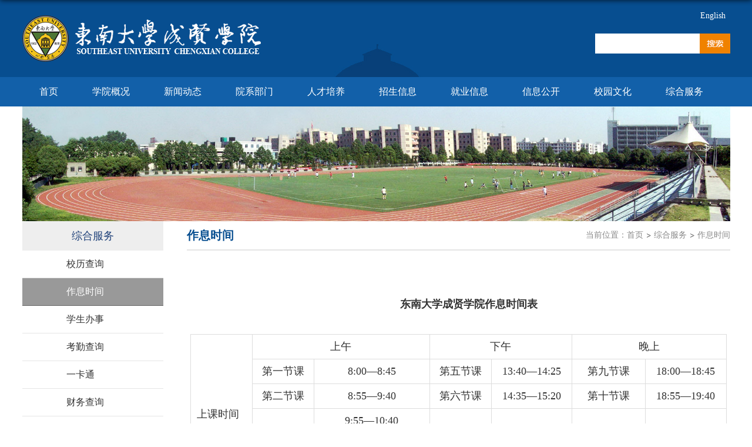

--- FILE ---
content_type: text/html
request_url: http://cxxy.seu.edu.cn/134/list.htm
body_size: 5396
content:
<!DOCTYPE html>
<html  class="webplus-list"  >
<head>
<meta charset="utf-8" />
<meta name="renderer" content="webkit" />
<meta http-equiv="X-UA-Compatible" content="IE=edge,chrome=1" />
<meta name="viewport" content="width=device-width,user-scalable=0,initial-scale=1.0, minimum-scale=1.0, maximum-scale=1.0" />
<title>作息时间</title>
<meta name="keywords" content="东大,成贤,东南大学,成贤学院,东大成贤,东大成贤学院,东南大学成贤,东南大学成贤学院" />
<meta name="description" content="东南大学成贤学院（Southeast University Chengxian College），简称东大成贤，始创于1998年，2003年经教育部批准更用现名。坐落于南京市，是经国家教育部批准成立的全日制普通本科高校，由“985”“211”重点建设高校——东南大学在培养高水平应用型人才、服务国家和社会经济发展层面，用全新的办学理念和运行模式举办的独立学院。" />

<link type="text/css" href="/_css/_system/system.css" rel="stylesheet"/>
<link type="text/css" href="/_js/_portletPlugs/sudyNavi/css/sudyNav.css" rel="stylesheet" />
<link type="text/css" href="/_js/_portletPlugs/datepicker/css/datepicker.css" rel="stylesheet" />
<link type="text/css" href="/_js/_portletPlugs/simpleNews/css/simplenews.css" rel="stylesheet" />

<script language="javascript" src="/_js/jquery.min.js" sudy-wp-context="" sudy-wp-siteId="4"></script>
<script language="javascript" src="/_js2/loadStyle.js" sys-path="/_upload/site/1/style/1/1.css"  site-path="/_upload/site/00/04/4/style/6/6.css" ></script>
<script language="javascript" src="/_js2/grayscale.js"   ></script>
<script language="javascript" src="/_js/jquery.sudy.wp.visitcount.js"></script>
<script type="text/javascript" src="/_js/_portletPlugs/sudyNavi/jquery.sudyNav.js"></script>
<script type="text/javascript" src="/_js/_portletPlugs/datepicker/js/jquery.datepicker.js"></script>
<script type="text/javascript" src="/_js/_portletPlugs/datepicker/js/datepicker_lang_HK.js"></script>
<link href="/_upload/tpl/00/08/8/template8/favicon.ico" type="image/x-icon" rel="shortcut icon" />
<link href="/_upload/tpl/00/08/8/template8/css/base.css" type="text/css" rel="stylesheet" />
<link href="/_upload/tpl/00/08/8/template8/css/mobile.css" type="text/css" rel="stylesheet" />
<link href="/_upload/tpl/00/08/8/template8/css/media.css" type="text/css" rel="stylesheet" />
<link href="/_upload/tpl/00/08/8/template8/table.css" type="text/css" rel="stylesheet" />
<script src="/_upload/tpl/00/08/8/template8/extends/extends.js" type="text/javascript"></script>

<!--[if lt IE 9]>
	<script src="/_upload/tpl/00/08/8/template8/extends/libs/html5.js" type="text/javascript"></script>
    <script src="/_upload/tpl/00/08/8/template8/extends/libs/respond.min.js" type="text/javascript"></script>
<![endif]-->

<!--[if IE 7]>
	<link href="/_upload/tpl/00/08/8/template8/css/ie.css" type="text/css" rel="stylesheet" />
<![endif]-->
</head>
<body class="list list-page-1">

<!--Start||Header-->
<header class="wrapper header" id="header">
  <div class="inner clearfix"> 
    
    <!--logo begin-->
    <div class="panel logo-panel panel-1" frag="面板1"> <a class="navi-aside-toggle"></a>
      <div class="window logo-window window-1" frag="窗口1" portletmode="simpleSiteAttri">
        <a class="site-url" href="/main.htm"><img class="site-logo" src="/_upload/tpl/00/08/8/template8/images/logo.png"></a>
      </div>
    </div>
    <!--//logo end--> 
    
    <!--top-nav begin-->
    <div class="panel top-nav-panel panel-2" frag="面板2">
      <div class="window top-nav-window window-2" frag="窗口2">
         
          
          <ul class="menu clearfix" data-nav-aside='{"title":"常用链接","index":1}'>
            
            <li class="menu-item i1"><a class="menu-link" href="http://english.cxxy.seu.edu.cn/" target="_blank">English</a></li>
            
          </ul>
           
        
      </div>
    </div>
    <!--//top-nav end--> 
    
    <!--search begin-->
    <div class="panel search-panel panel-3" frag="面板3">
      <div class="window search-window window-3" frag="窗口3" portletmode="search">
        <div class="search clearfix">
            <form method="post" action="/_web/_search/api/search/new.rst?locale=zh_CN&request_locale=zh_CN&context=&_p=YXM9NCZ0PTgmZD0xOSZwPTImZj01Jm09U04mfGJubkNvbHVtblZpcnR1YWxOYW1lPTUm" target="_blank">
              <div class="search-input">
                <input class="search-title" name="keyword" type="text" placeholder="">
              </div>
              <div class="search-btn">
                <input class="search-submit" name="submit" type="submit" value="">
              </div>
            </form>
          </div>
      </div>
    </div>
    <!--//search end--> 
    
  </div>
</header>
<!--End||Header--> 

<!--Start||Navi-->
<nav class="wrapper navi" id="navi">
  <div class="inner">
    <div class="panel main-nav-panel panel-4" frag="面板4">
      <div class="window main-nav-window window-4" frag="窗口4">
         
          
          <ul class="menu clearfix" data-nav-aside='{"title":"导航","index":0}'>
            
            <li class="menu-item i1 "><a class="menu-link" href="http://cxxy.seu.edu.cn/main.htm" target="_self">首页</a> 
               
            </li>
            
            <li class="menu-item i2 "><a class="menu-link" href="/64/list.htm" target="_self">学院概况</a> 
               
              <i class="menu-switch-arrow"></i>
              <ul class="sub-menu">
                
                <li class="sub-item i2-1"><a class="sub-link" href="/107/list.htm" target="_self">学院简介</a> 
                   
                </li>
                
                <li class="sub-item i2-2"><a class="sub-link" href="http://cxxy.seu.edu.cn/145/list.htm" target="_self">现任领导</a> 
                   
                </li>
                
                <li class="sub-item i2-3"><a class="sub-link" href="/109/list.htm" target="_self">机构设置</a> 
                   
                </li>
                
                <li class="sub-item i2-4"><a class="sub-link" href="/110/list.htm" target="_self">专业设置</a> 
                   
                </li>
                
                <li class="sub-item i2-5"><a class="sub-link" href="/111/list.htm" target="_self">办学条件</a> 
                   
                </li>
                
                <li class="sub-item i2-6"><a class="sub-link" href="/113/list.htm" target="_self">荣誉墙</a> 
                   
                </li>
                
                <li class="sub-item i2-7"><a class="sub-link" href="/114/list.htm" target="_self">校园景色</a> 
                   
                </li>
                
              </ul>
               
            </li>
            
            <li class="menu-item i3 "><a class="menu-link" href="/65/list.htm" target="_self">新闻动态</a> 
               
              <i class="menu-switch-arrow"></i>
              <ul class="sub-menu">
                
                <li class="sub-item i3-1"><a class="sub-link" href="/116/list.htm" target="_self">成贤新闻</a> 
                   
                </li>
                
                <li class="sub-item i3-2"><a class="sub-link" href="/117/list.htm" target="_self">媒体成贤</a> 
                   
                </li>
                
                <li class="sub-item i3-3"><a class="sub-link" href="/118/list.htm" target="_self">校园经纬</a> 
                   
                </li>
                
              </ul>
               
            </li>
            
            <li class="menu-item i4 "><a class="menu-link" href="/66/list.htm" target="_self">院系部门</a> 
               
              <i class="menu-switch-arrow"></i>
              <ul class="sub-menu">
                
                <li class="sub-item i4-1"><a class="sub-link" href="/119/list.htm" target="_self">院部设置</a> 
                   
                </li>
                
                <li class="sub-item i4-2"><a class="sub-link" href="/120/list.htm" target="_self">职能部门</a> 
                   
                </li>
                
              </ul>
               
            </li>
            
            <li class="menu-item i5 "><a class="menu-link" href="/67/list.htm" target="_self">人才培养</a> 
               
              <i class="menu-switch-arrow"></i>
              <ul class="sub-menu">
                
                <li class="sub-item i5-1"><a class="sub-link" href="/121/list.htm" target="_self">师资队伍</a> 
                   
                </li>
                
                <li class="sub-item i5-2"><a class="sub-link" href="/122/list.htm" target="_self">培养方案</a> 
                   
                </li>
                
                <li class="sub-item i5-3"><a class="sub-link" href="http://jwc.cxxy.seu.edu.cn/" target="_blank">教学工作</a> 
                   
                </li>
                
                <li class="sub-item i5-4"><a class="sub-link" href="http://xsc.cxxy.seu.edu.cn/" target="_blank">学生工作</a> 
                   
                </li>
                
                <li class="sub-item i5-5"><a class="sub-link" href="/125/list.htm" target="_self">合作交流</a> 
                   
                </li>
                
                <li class="sub-item i5-6"><a class="sub-link" href="/127/list.htm" target="_self">教学资源</a> 
                   
                </li>
                
              </ul>
               
            </li>
            
            <li class="menu-item i6 "><a class="menu-link" href="http://zs.cxxy.seu.edu.cn/" target="_blank">招生信息</a> 
               
            </li>
            
            <li class="menu-item i7 "><a class="menu-link" href="http://cxxy.91job.org.cn/" target="_blank">就业信息</a> 
               
            </li>
            
            <li class="menu-item i8 "><a class="menu-link" href="http://xxgk.cxxy.seu.edu.cn/" target="_blank">信息公开</a> 
               
            </li>
            
            <li class="menu-item i9 "><a class="menu-link" href="/71/list.htm" target="_self">校园文化</a> 
               
              <i class="menu-switch-arrow"></i>
              <ul class="sub-menu">
                
                <li class="sub-item i9-1"><a class="sub-link" href="/whbs/list.htm" target="_self">文化标识</a> 
                   
                </li>
                
                <li class="sub-item i9-2"><a class="sub-link" href="/227/list.htm" target="_blank">出彩成贤人</a> 
                   
                </li>
                
                <li class="sub-item i9-3"><a class="sub-link" href="/128/list.htm" target="_self">讲座信息</a> 
                   
                </li>
                
                <li class="sub-item i9-4"><a class="sub-link" href="/130/list.htm" target="_self">文体活动</a> 
                   
                </li>
                
                <li class="sub-item i9-5"><a class="sub-link" href="http://cxb.ihwrm.com/" target="_blank">成贤报</a> 
                   
                </li>
                
              </ul>
               
            </li>
            
            <li class="menu-item i10 "><a class="menu-link" href="/72/list.htm" target="_self">综合服务</a> 
               
              <i class="menu-switch-arrow"></i>
              <ul class="sub-menu">
                
                <li class="sub-item i10-1"><a class="sub-link" href="/133/list.htm" target="_self">校历查询</a> 
                   
                </li>
                
                <li class="sub-item i10-2"><a class="sub-link" href="/134/list.htm" target="_self">作息时间</a> 
                   
                </li>
                
                <li class="sub-item i10-3"><a class="sub-link" href="http://swzx.cxxy.seu.edu.cn/" target="_blank">学生办事</a> 
                   
                </li>
                
                <li class="sub-item i10-4"><a class="sub-link" href="http://211.65.41.49/Page/login.aspx?ReturnUrl=../index.aspx" target="_blank">考勤查询</a> 
                   
                </li>
                
                <li class="sub-item i10-5"><a class="sub-link" href="http://ecard.cxxy.seu.edu.cn/homeLogin.action" target="_blank">一卡通</a> 
                   
                </li>
                
                <li class="sub-item i10-6"><a class="sub-link" href="http://cwcx.cxxy.seu.edu.cn/WFManager/login.jsp" target="_blank">财务查询</a> 
                   
                </li>
                
                <li class="sub-item i10-7"><a class="sub-link" href="https://cxxy.91job.org.cn/sub-station/fileWhereabouts?xxdm=12689" target="_blank">档案查询</a> 
                   
                </li>
                
                <li class="sub-item i10-8"><a class="sub-link" href="/144/list.htm" target="_self">地理交通</a> 
                   
                </li>
                
                <li class="sub-item i10-9"><a class="sub-link" href="/sjcx/list.htm" target="_self">数据查询</a> 
                   
                </li>
                
              </ul>
               
            </li>
            
          </ul>
           
        
      </div>
    </div>
    
    <!--aside begin-->
    <div class="navi-aside" id="navi-aside">
      <div class="aside-inner">
        <div class="navi-aside-wrap"></div>
      </div>
      <div class="navi-aside-mask"></div>
    </div>
    <!--//aside end--> 
    
  </div>
</nav>
<!--End||Navi--> 

<!--Start||Jumbotron-->
<div class="wrapper jumbotron" id="jumbotron" frag="面板31">
  <div class="inner" frag="窗口31" portletmode="simpleColumnAttri">
    
      <div class="column_img"></div>
      <div class="banner_img"><img src="/_upload/tpl/00/08/8/template8/images/banner.jpg"></div>
    
  </div>
</div>
<!--End||Jumbotron--> 

<!--Start||Container-->
<div class="wrapper container" id="container">
  <div class="inner clearfix">
    <div class="column-menu">
      <div class="column-head" frag="面板32">
        <div class="column-anchor clearfix" frag="窗口32" portletmode="simpleColumnAnchor">
          <h3 class="anchor-title"><span class='Column_Anchor'>综合服务</span></h3>
          <a class="column-switch"></a> </div>
      </div>
      <div class="column-body" frag="面板33">
        <div class="column-list" frag="窗口33" portletmode="simpleColumnList">
           
            
            <ul class="column-list-wrap">
              
              <li class="column-item column-1 "> <a href="/133/list.htm" title="校历查询" class="column-item-link " target="_self"><span class="column-name">校历查询</span></a> 
                 
              </li>
              
              <li class="column-item column-2 selected"> <a href="/134/list.htm" title="作息时间" class="column-item-link selected" target="_self"><span class="column-name">作息时间</span></a> 
                 
              </li>
              
              <li class="column-item column-3 "> <a href="http://swzx.cxxy.seu.edu.cn/" title="学生办事" class="column-item-link " target="_blank"><span class="column-name">学生办事</span></a> 
                 
              </li>
              
              <li class="column-item column-4 "> <a href="http://211.65.41.49/Page/login.aspx?ReturnUrl=../index.aspx" title="考勤查询" class="column-item-link " target="_blank"><span class="column-name">考勤查询</span></a> 
                 
              </li>
              
              <li class="column-item column-5 "> <a href="http://ecard.cxxy.seu.edu.cn/homeLogin.action" title="一卡通" class="column-item-link " target="_blank"><span class="column-name">一卡通</span></a> 
                 
              </li>
              
              <li class="column-item column-6 "> <a href="http://cwcx.cxxy.seu.edu.cn/WFManager/login.jsp" title="财务查询" class="column-item-link " target="_blank"><span class="column-name">财务查询</span></a> 
                 
              </li>
              
              <li class="column-item column-7 "> <a href="https://cxxy.91job.org.cn/sub-station/fileWhereabouts?xxdm=12689" title="档案查询" class="column-item-link " target="_blank"><span class="column-name">档案查询</span></a> 
                 
              </li>
              
              <li class="column-item column-8 "> <a href="/144/list.htm" title="地理交通" class="column-item-link " target="_self"><span class="column-name">地理交通</span></a> 
                 
              </li>
              
              <li class="column-item column-9 "> <a href="/sjcx/list.htm" title="数据查询" class="column-item-link " target="_self"><span class="column-name">数据查询</span></a> 
                 
              </li>
              
            </ul>
             
          
        </div>
      </div>
    </div>
    <div class="column-news">
      <div class="column-news-box">
        <div class="list-head" frag="面板34">
          <div class="list-meta clearfix" frag="窗口34" portletmode="simpleColumnAttri">
            
              <h2 class="column-title" col-id="134">作息时间</h2>
              <div class="column-path"><span class="path-name">当前位置：</span><a href="/main.htm" target="_self">首页</a><span class='possplit'>&nbsp;&nbsp;</span><a href="/72/list.htm" target="_self">综合服务</a><span class='possplit'>&nbsp;&nbsp;</span><a href="/134/list.htm" target="_self">作息时间</a></div>
            
          </div>
        </div>
        <div class="column-news-con" frag="面板35">
          <div class="column-news-list clearfix" frag="窗口35" portletmode="simpleList">
             
<div class="wp_single wp_column_article" id="wp_column_article"> 
     <div class="wp_entry"> 
         <div class="wp_articlecontent"> 
             <div id="wp_content_w35_0" class="paging_content" style="display:"> 
<p style="text-align:center;"><span style="color:#333333;font-family:microsoft yahei;font-size:18px;font-weight:700;text-align:justify;background-color:#ffffff;"><br /></span></p><p style="text-align:center;"><span style="color:#333333;font-family:&#39;microsoft yahei&#39;;font-weight:700;text-align:justify;background-color:#ffffff;font-size:24px;">东南大学成贤学院作息时间表</span></p><table class="wp_editor_art_table" cellpadding="0" cellspacing="0" width="95%" border="1" style="border-color:#dddddd;height:25px;"><tbody><tr><td rowspan="5" colspan="1"><span style="font-family:microsoft yahei;font-size:18px;text-align:justify;background-color:#ffffff;">上课时间</span></td><td rowspan="1" colspan="2" style="text-align:center;"><span style="font-family:microsoft yahei;font-size:18px;text-align:justify;background-color:#ffffff;">上午</span></td><td rowspan="1" colspan="2" style="text-align:center;"><span style="font-family:microsoft yahei;font-size:18px;text-align:justify;background-color:#ffffff;">下午</span></td><td rowspan="1" colspan="2" style="text-align:center;"><span style="font-family:microsoft yahei;font-size:18px;text-align:justify;background-color:#ffffff;">晚上</span></td></tr><tr><td style="text-align:center;"><span style="font-family:microsoft yahei;font-size:18px;text-align:justify;background-color:#ffffff;">第一节课</span></td><td style="text-align:center;"><span style="font-family:microsoft yahei;font-size:18px;text-align:justify;background-color:#ffffff;"><span lang="EN-US" style="background-color:#ffffff;margin:0px;padding:0px;text-align:justify;font-size:16px;line-height:1.75 !important;">8:00</span><span style="background-color:#ffffff;margin:0px;padding:0px;text-align:justify;font-size:16px;line-height:1.75 !important;"><span style="margin:0px;padding:0px;line-height:1.75 !important;">—</span><span lang="EN-US" style="margin:0px;padding:0px;color:#333333;line-height:1.75 !important;font-family:microsoft yahei!important;">8:45</span></span></span></td><td style="text-align:center;"><span lang="EN-US" style="margin:0px;padding:0px;text-align:justify;font-size:16px;background-color:#ffffff;line-height:1.75 !important;"></span><span style="font-family:microsoft yahei;font-size:18px;text-align:justify;background-color:#ffffff;">第五节课</span></td><td style="text-align:center;"><span lang="EN-US" style="background-color:#ffffff;margin:0px;padding:0px;text-align:justify;font-size:16px;line-height:1.75 !important;">13:40</span><span style="background-color:#ffffff;margin:0px;padding:0px;text-align:justify;font-size:16px;line-height:1.75 !important;"><span style="margin:0px;padding:0px;line-height:1.75 !important;">—</span><span lang="EN-US" style="margin:0px;padding:0px;color:#333333;line-height:1.75 !important;font-family:microsoft yahei!important;">14:25</span></span></td><td style="text-align:center;"><span style="font-family:microsoft yahei;font-size:18px;text-align:justify;background-color:#ffffff;">第九节课</span></td><td style="text-align:center;"><span lang="EN-US" style="margin:0px;padding:0px;text-align:justify;font-size:16px;background-color:#ffffff;line-height:1.75 !important;">18:00</span><span style="margin:0px;padding:0px;text-align:justify;font-size:16px;background-color:#ffffff;line-height:1.75 !important;"><span style="margin:0px;padding:0px;line-height:1.75 !important;">—</span><span lang="EN-US" style="margin:0px;padding:0px;color:#333333;line-height:1.75 !important;font-family:microsoft yahei!important;">18:45</span></span></td></tr><tr><td style="text-align:center;"><span style="font-family:microsoft yahei;font-size:18px;text-align:justify;background-color:#ffffff;">第二节课</span></td><td style="text-align:center;"><span lang="EN-US" style="margin:0px;padding:0px;text-align:justify;font-size:16px;background-color:#ffffff;line-height:1.75 !important;">8:55</span><span style="margin:0px;padding:0px;text-align:justify;font-size:16px;background-color:#ffffff;line-height:1.75 !important;"><span style="margin:0px;padding:0px;line-height:1.75 !important;">—</span><span lang="EN-US" style="margin:0px;padding:0px;color:#333333;line-height:1.75 !important;font-family:microsoft yahei!important;">9:40</span></span></td><td style="text-align:center;"><span style="font-family:microsoft yahei;font-size:18px;text-align:justify;background-color:#ffffff;">第六节课</span></td><td style="text-align:center;"><span lang="EN-US" style="margin:0px;padding:0px;text-align:justify;font-size:16px;background-color:#ffffff;line-height:1.75 !important;">14:35</span><span style="margin:0px;padding:0px;text-align:justify;font-size:16px;background-color:#ffffff;line-height:1.75 !important;"><span style="margin:0px;padding:0px;line-height:1.75 !important;">—</span><span lang="EN-US" style="margin:0px;padding:0px;color:#333333;line-height:1.75 !important;font-family:microsoft yahei!important;">15:20</span></span></td><td style="text-align:center;"><span style="font-family:microsoft yahei;font-size:18px;text-align:justify;background-color:#ffffff;">第十节课</span></td><td style="text-align:center;"><span lang="EN-US" style="margin:0px;padding:0px;text-align:justify;font-size:16px;background-color:#ffffff;line-height:1.75 !important;">18:55</span><span style="margin:0px;padding:0px;text-align:justify;font-size:16px;background-color:#ffffff;line-height:1.75 !important;"><span style="margin:0px;padding:0px;line-height:1.75 !important;">—</span><span lang="EN-US" style="margin:0px;padding:0px;color:#333333;line-height:1.75 !important;font-family:microsoft yahei!important;">19:40</span></span></td></tr><tr><td style="text-align:center;"><span style="font-family:microsoft yahei;font-size:18px;text-align:justify;background-color:#ffffff;">第三节课</span></td><td style="text-align:center;"><p style="text-align:center;"><span lang="EN-US" style="margin:0px;padding:0px;text-align:justify;font-size:16px;background-color:#ffffff;line-height:1.75 !important;">9:55</span><span style="margin:0px;padding:0px;text-align:justify;font-size:16px;background-color:#ffffff;line-height:1.75 !important;"><span style="margin:0px;padding:0px;line-height:1.75 !important;">—</span><span lang="EN-US" style="margin:0px;padding:0px;color:#333333;line-height:1.75 !important;font-family:microsoft yahei!important;">10:40</span></span></p><p style="text-align:center;"><span style="margin:0px;padding:0px;text-align:justify;font-size:16px;background-color:#ffffff;line-height:1.75 !important;"><span lang="EN-US" style="margin:0px;padding:0px;color:#333333;line-height:1.75 !important;font-family:microsoft yahei!important;">10:05-10:50(文昌院)</span></span></p></td><td style="text-align:center;"><span style="font-family:microsoft yahei;font-size:18px;text-align:justify;background-color:#ffffff;">第七节课</span></td><td style="text-align:center;"><span lang="EN-US" style="margin:0px;padding:0px;text-align:justify;font-size:16px;background-color:#ffffff;line-height:1.75 !important;">15:30</span><span style="margin:0px;padding:0px;text-align:justify;font-size:16px;background-color:#ffffff;line-height:1.75 !important;"><span style="margin:0px;padding:0px;line-height:1.75 !important;">—</span><span lang="EN-US" style="margin:0px;padding:0px;color:#333333;line-height:1.75 !important;font-family:microsoft yahei!important;">16:15</span></span></td><td style="text-align:center;"><span style="font-family:microsoft yahei;font-size:18px;text-align:justify;background-color:#ffffff;">第十一节课</span></td><td style="text-align:center;"><span lang="EN-US" style="margin:0px;padding:0px;text-align:justify;font-size:16px;background-color:#ffffff;line-height:1.75 !important;">19:50</span><span style="margin:0px;padding:0px;text-align:justify;font-size:16px;background-color:#ffffff;line-height:1.75 !important;"><span style="margin:0px;padding:0px;line-height:1.75 !important;">—</span><span lang="EN-US" style="margin:0px;padding:0px;color:#333333;line-height:1.75 !important;font-family:microsoft yahei!important;">20:35</span></span></td></tr><tr><td style="text-align:center;"><span style="font-family:microsoft yahei;font-size:18px;text-align:justify;background-color:#ffffff;">第四节课</span></td><td style="text-align:center;"><p style="text-align:center;"><span lang="EN-US" style="margin:0px;padding:0px;text-align:justify;font-size:16px;background-color:#ffffff;line-height:1.75 !important;">10:50</span><span style="margin:0px;padding:0px;text-align:justify;font-size:16px;background-color:#ffffff;line-height:1.75 !important;"><span style="margin:0px;padding:0px;line-height:1.75 !important;">—</span><span lang="EN-US" style="margin:0px;padding:0px;color:#333333;line-height:1.75 !important;font-family:microsoft yahei!important;">11:35</span></span></p><p style="text-align:center;"><span style="margin:0px;padding:0px;text-align:justify;font-size:16px;background-color:#ffffff;line-height:1.75 !important;"><span lang="EN-US" style="margin:0px;padding:0px;color:#333333;line-height:1.75 !important;font-family:microsoft yahei!important;">11:00-11:45(文昌院)</span></span></p></td><td style="text-align:center;"><span style="font-family:microsoft yahei;font-size:18px;text-align:justify;background-color:#ffffff;">第八节课</span></td><td style="text-align:center;"><span lang="EN-US" style="margin:0px;padding:0px;text-align:justify;font-size:16px;background-color:#ffffff;line-height:1.75 !important;">16:25</span><span style="margin:0px;padding:0px;text-align:justify;font-size:16px;background-color:#ffffff;line-height:1.75 !important;"><span style="margin:0px;padding:0px;line-height:1.75 !important;">—</span><span lang="EN-US" style="margin:0px;padding:0px;color:#333333;line-height:1.75 !important;font-family:microsoft yahei!important;">17:10</span></span></td><td style="text-align:center;"><span style="font-family:microsoft yahei;font-size:18px;text-align:justify;background-color:#ffffff;">第十二节课</span></td><td style="text-align:center;"><span lang="EN-US" style="margin:0px;padding:0px;text-align:justify;font-size:16px;background-color:#ffffff;line-height:1.75 !important;">20:45</span><span style="margin:0px;padding:0px;text-align:justify;font-size:16px;background-color:#ffffff;line-height:1.75 !important;"><span style="margin:0px;padding:0px;line-height:1.75 !important;">—</span><span lang="EN-US" style="margin:0px;padding:0px;color:#333333;line-height:1.75 !important;font-family:microsoft yahei!important;">21:30</span></span></td></tr><tr><td style="text-align:center;" colspan="7" rowspan="1"><br /></td></tr><tr><td style="text-align:center;" colspan="1" rowspan="2"><span style="font-family:microsoft yahei;font-size:18px;text-align:justify;background-color:#ffffff;">其他</span></td><td style="text-align:center;" colspan="1" rowspan="1"><span style="font-family:microsoft yahei;font-size:18px;text-align:justify;background-color:#ffffff;">早操</span></td><td style="text-align:center;" colspan="2" rowspan="1"><span lang="EN-US" style="margin:0px;padding:0px;text-align:justify;font-size:16px;background-color:#ffffff;line-height:1.75 !important;">6:45</span><span style="margin:0px;padding:0px;text-align:justify;font-size:16px;background-color:#ffffff;line-height:1.75 !important;"><span style="margin:0px;padding:0px;line-height:1.75 !important;">—</span><span lang="EN-US" style="margin:0px;padding:0px;color:#333333;line-height:1.75 !important;font-family:microsoft yahei!important;">6:55</span></span></td><td style="text-align:center;" colspan="1" rowspan="1"><span style="font-family:microsoft yahei;font-size:18px;text-align:justify;background-color:#ffffff;">教室熄灯</span></td><td style="text-align:center;" colspan="2" rowspan="1"><span style="font-family:microsoft yahei;font-size:18px;text-align:justify;background-color:#ffffff;">22:00</span></td></tr><tr><td style="text-align:center;"><span style="font-family:microsoft yahei;font-size:18px;text-align:justify;background-color:#ffffff;">英语早读</span></td><td style="text-align:center;" rowspan="1" colspan="2"><span lang="EN-US" style="margin:0px;padding:0px;text-align:justify;font-size:16px;background-color:#ffffff;line-height:1.75 !important;">7:20</span><span style="margin:0px;padding:0px;text-align:justify;font-size:16px;background-color:#ffffff;line-height:1.75 !important;"><span style="margin:0px;padding:0px;line-height:1.75 !important;">—</span><span lang="EN-US" style="margin:0px;padding:0px;color:#333333;line-height:1.75 !important;font-family:microsoft yahei!important;">7:50</span></span></td><td style="text-align:center;"><span style="font-family:microsoft yahei;font-size:18px;text-align:justify;background-color:#ffffff;">宿舍熄灯</span></td><td style="text-align:center;" rowspan="1" colspan="2"><span style="font-family:microsoft yahei;font-size:18px;text-align:justify;background-color:#ffffff;">23:00</span></td></tr></tbody></table><p><br /></p>
</div> 
 
         </div> 
     </div> 
</div> 

          </div>
        </div>
      </div>
    </div>
  </div>
</div>
<!--End||Container--> 

<!--Start||Footer-->
<footer class="wrapper footer" id="footer">
  <div class="inner clearfix">
    <div class="foot_left" frag="面板22">
      <div class="foot-info" frag="窗口22" portletmode="simpleSiteAttri">
        
          <p><span class="copyright">东南大学成贤学院</span></p>
          <p><span class="copyright">地址：南京市江北新区东大路6号</span><span class="copyright">邮编：210088</span></p>
          <p><span class="copyright">电话：58690709</span><span class="copyright">ICP备案号：苏ICP备10088665号</span></p>
        
      </div>
    </div>
    <div class="foot_right" frag="面板23">
      <div class="foot-share" frag="窗口23">
        
          <ul class="share_list clearfix">
            
            <li class="i1">
              <div class="share_box"> <a href="javascript:void(0);" title="学院官微" target="_blank"><img src="/_upload/article/images/91/8d/e161c0594cd58600bb2e343b4079/675ae65d-6216-4aa5-807c-1d9dbdb3aa9d_s.png"></a>
                <div class="share_con"> <img src='/_upload/article/images/91/8d/e161c0594cd58600bb2e343b4079/675ae65d-6216-4aa5-807c-1d9dbdb3aa9d.png' width='320' /> </div>
              </div>
            </li>
            
            <li class="i2">
              <div class="share_box"> <a href="javascript:void(0);" title="招办微信" target="_blank"><img src="/_upload/article/images/94/ce/107b4e0a418b8163e505c429ab1e/0af10b6e-d0fa-490e-9d77-bb607f71c984_s.png"></a>
                <div class="share_con"> <img src='/_upload/article/images/94/ce/107b4e0a418b8163e505c429ab1e/0af10b6e-d0fa-490e-9d77-bb607f71c984.png' width='320' /> </div>
              </div>
            </li>
            
            <li class="i3">
              <div class="share_box"> <a href="javascript:void(0);" title="团委微信" target="_blank"><img src="/_upload/article/images/f3/cb/c1ad6377453bb6fbb29ed0006ca8/3a6300e3-24e8-468f-8a1d-014d4b83d4dd_s.png"></a>
                <div class="share_con"> <img src='/_upload/article/images/f3/cb/c1ad6377453bb6fbb29ed0006ca8/3a6300e3-24e8-468f-8a1d-014d4b83d4dd.png' width='320' /> </div>
              </div>
            </li>
            
          </ul>
        
      </div>
    </div>
  </div>
</footer>
<!--End||Footer--> 

<!--Pattern reading Start-->
<div id="view-page" class="view-image">
  <div id="view-head"><a id="back-read-page" href="javascript:;"><span>返回</span></a><a target="_blank" id="view-original-image"><span>原图</span></a></div>
  <div id="view-body">
    <ul id="view-image-items">
    </ul>
  </div>
  <div id="view-foot">
    <div id="view-index"><span id="view-current"></span>/<span id="view-total"></span></div>
    <p id="view-title"></p>
  </div>
</div>
<!--//Pattern reading End--> 

<!--------------------Script--------------------> 

<script src="/_upload/tpl/00/08/8/template8/js/iscroll.js" type="text/javascript"></script> 
<script src="/_upload/tpl/00/08/8/template8/js/list.js" type="text/javascript"></script> 
<script src="/_upload/tpl/00/08/8/template8/js/common.js" type="text/javascript"></script> 
<script src="/_upload/tpl/00/08/8/template8/js/app.js" type="text/javascript"></script>
</body>

<!--Coding by Yu Shang/ @ 2019-09-20-->
</html>
 <img src="/_visitcount?siteId=4&type=2&columnId=134" style="display:none" width="0" height="0"/>

--- FILE ---
content_type: text/css
request_url: http://cxxy.seu.edu.cn/_upload/tpl/00/08/8/template8/css/base.css
body_size: 4757
content:
@charset "UTF-8"; 

/**Base Reset**/
* {margin: 0; padding: 0;}
html {-webkit-text-size-adjust: 100%; -ms-text-size-adjust: 100%; overflow-y: scroll; -webkit-font-smoothing: antialiased; -moz-osx-font-smoothing: grayscale;}
:focus {outline: 0;}
img {border: 0;}
a img {vertical-align: middle;}
body {line-height: 1;}
ol, ul {list-style: none;}
blockquote, q {quotes: none;}
blockquote:before, blockquote:after, q:before, q:after {content: ""; content: none;}
table {border-collapse: collapse; border-spacing: 0;}
.clear {width: 100%; height: 0; line-height: 0; font-size: 0; overflow: hidden; clear: both; display: block; _display: inline;}
.none {display: none;}
.hidden {visibility: hidden;}
.clearfix:after {clear: both; content: ""; display: block; height: 0; visibility: hidden;}
.clearfix {display: block; *zoom:1;}
body, p {font: 14px/1 Helvetica, STHeiti STXihei, Microsoft JhengHei, Microsoft YaHei, Tohoma, Arial; color: #333; font-family: "Microsoft YaHei";}
body {background-color: #fff;}
body:before {content: ""; position: fixed; top: -10px; left: 0; z-index: 110; width: 100%; height: 10px; -webkit-box-shadow: 0px 0px 10px rgba(0,0,0,.8); -moz-box-shadow: 0px 0px 10px rgba(0,0,0,.8); box-shadow: 0px 0px 10px rgba(0,0,0,.8);}
a {text-decoration: none; color: #333; transition: all 0.4s ease-in-out;}
a:hover {text-decoration: none; color: #074e90;}
.wrapper {width: 100%; background-color: #fff;}
.wrapper .inner {width: auto; max-width: 1205px; margin: 0 auto;}

/*Scroll*/
::-webkit-scrollbar {width: 6px; height: 6px; background-color: #F5F5F5;}
::-webkit-scrollbar-track {-webkit-box-shadow: inset 0 0 6px rgba(0, 0, 0, 0.3); border-radius: 10px; background-color: #FFF;}
::-webkit-scrollbar-thumb {border-radius: 10px; -webkit-box-shadow: inset 0 0 6px rgba(0, 0, 0, 0.3); background-color: #AAA;}


/**Header**/
.header {background: #064e90 url(../images/headerbg.jpg) center bottom no-repeat;}
.header .inner {padding: 12px 0;}

/*logo*/
.logo-panel {float: left;}
.logo-window {padding: 14px 0;}
.logo-window img {vertical-align: middle;}

/*top-nav*/
.top-nav-panel {float: right; margin-bottom: 15px;}
.top-nav-panel .menu .menu-item {float: left; display: inline-block;}
.top-nav-panel .menu .menu-item a.menu-link {display: inline-block; padding: 0 8px; height: 30px; line-height: 30px; color: #fff; font-size: 14px;}
.top-nav-panel .menu .menu-item a.menu-link:hover {text-decoration: none; color: #ffce1f;}

/*search*/
.search-panel {float: right; clear: right; width: 230px;}
.search-window {background: #fff; overflow: hidden;}
.search {position: relative;}
.search form {display: block; height: 34px; overflow: hidden;}
.search .search-input {margin: 0 60px 0 8px;}
.search .search-input input.search-title {width: 100%; height: 24px; line-height: 24px; border: 0; outline: 0; background: none; color: #9a9a9a; font-size: 14px; padding: 5px 0;}
.search .search-input input.search-title:-webkit-autofill {box-shadow: 0 0 0 1000px #fff inset; -webkit-box-shadow: 0 0 0 1000px #fff inset;}
.search .search-btn {width: 52px; height: 34px; position: absolute; right: 0; top: 50%; margin-top: -17px;}
.search .search-btn input.search-submit {width: 100%; height: 34px; border: 0; outline: 0; background: url(../images/searchbg.png) center no-repeat; cursor: pointer;}


/**Navi**/
.navi {background: #1260a9;}
.menu-switch-arrow {display: none;}
.main-nav-panel .menu {margin: 0 auto;}
.main-nav-panel .menu .menu-item {display: inline-block; float: left; position: relative; z-index: 100;}
.main-nav-panel .menu .menu-item a.menu-link {display: inline-block; padding: 0 29px; height: 50px; line-height: 50px; color: #fff; font-size: 16px;}
.main-nav-panel .menu .menu-item a.menu-link:hover, .main-nav-panel .menu .menu-item a.menu-link.parent {text-decoration: none; background-color: #064e90;}
.main-nav-panel .sub-menu {background-color: #1260a9; display: none; position: absolute; left: 0; top: 50px; z-index: 100; min-width: 100%; text-align: center;}
.main-nav-panel .sub-menu .sub-item {position: relative; white-space: nowrap; vertical-align: top; _zoom: 1;}
.main-nav-panel .sub-menu .sub-item a {display: block; color: #fff; height: 40px; line-height: 40px; padding: 0 10px; font-size: 15px;}
.main-nav-panel .sub-menu .sub-item a:hover {background-color: #064e90; display: block;}
.main-nav-panel .sub-menu .sub-menu {left: 100%; top: 0; z-index: 200; background-color: #1260a9; border-left: 1px solid #ddd;}


/**Jumbotron**/
.focus .focus-title-bar {height: 50px; right: 120px; bottom: 13%; margin-bottom: -6.5px;}
.focus .focus-title {text-overflow: ellipsis; height: 50px; line-height: 50px; padding: 0 15px; font-family: "Microsoft YaHei"; font-weight: normal; font-size: 20px; max-width: 935px; overflow: hidden;}
.focus .focus-title a {color: #fff;}
.focus .focus-title a:hover {color: #f3c31e;}
.focus .focus-navigation {width: 36px; height: 58px; margin-top: -29px; background: none; opacity: 1; filter: alpha(opacity=100);}
.focus .focus-navigation.focus-prev {left: 35px;}
.focus .focus-navigation.focus-next {right: 35px;}
.focus .focus-navigation .navigation-bg {width: 100%; height: 100%; display: block; opacity: 0.8; filter: alpha(opacity=80); transition: all 0.4s ease-in-out;}
.focus .focus-navigation .navigation-bg:hover {opacity: 1; filter: alpha(opacity=100);}
.focus .focus-navigation.focus-prev .prev-bg {background: url(../images/sliderbg.png) left center no-repeat;}
.focus .focus-navigation.focus-next .next-bg {background: url(../images/sliderbg.png) right center no-repeat;}


/**List**/

/*list-banner*/
.column_img img, .banner_img img {width: 100%; height: auto; min-height: 180px; max-height: 260px; vertical-align: top;}

/*col-wrap*/
.column-menu {width: 240px; position: relative; float: left; margin-right: -240px;}
.column-news {float: right; width: 100%;}
.column-news .column-news-box {margin-left: 280px;}

/*col-head*/
.column-head {background: #eee; line-height: 30px;}
.column-head .column-anchor {padding: 10px;}
.column-head .column-anchor .column-switch {display: block; width: 30px; height: 30px; float: right; display: none; background: url(img/menu-dot-white.png) no-repeat center;}
.column-head .column-anchor h3.anchor-title {width: 100%; display: inline-block; float: left; font-size: 18px; font-weight: normal; color: #1e4079; text-align: center;}

/*column-list*/
.column-list-wrap li {width: 100%; vertical-align: bottom;}
.column-list-wrap li a {display: block; width: 100%; border-bottom: 1px solid #e5e5e5; font-size: 16px; color: #333; background-color: #fff;}
.column-list-wrap li a:hover {color: #fff; text-decoration: none; background-color: #ccc; border-bottom: 1px solid #e5e5e5;}
.column-list-wrap li.selected a.selected {color: #fff; background-color: #999; border-bottom: 1px solid #666;}
.column-list-wrap li a span {display: block; padding: 10px 10px 10px 75px; line-height: 26px;}
.column-list-wrap .sub-list li a {font-size: 15px;}
.column-list-wrap .sub-list li a span {padding: 8px 10px 8px 85px;}
.column-list-wrap .sub-list .sub-list li a {font-size: 14px;}
.column-list-wrap .sub-list .sub-list li a span {padding: 6px 10px 6px 95px;}

/*current location*/
.list-head {padding: 10px 0; border-bottom: 2px solid #e5e5e5;}
.list-meta .column-title {float: left; display: inline-block; white-space: nowrap; line-height: 28px; font-size: 20px; color: #074e90;}
.list-meta .column-path {float: right; line-height: 28px; color: #8a8a8a;}
.list-meta .column-path a {color: #8a8a8a;}
.list-meta .column-path a:hover {color: #074e90;}
.list-meta .column-path .possplit {background: url(../images/posbg.png) center no-repeat; width: 18px; display: inline-block;}

/*column-news-list*/
.column-news-con {padding: 10px 0; margin-bottom: 25px; min-height: 300px;}
.cols_list {width: 100%;}
.cols_list .cols {width: 100%; display: inline-block; border-bottom: 1px solid #efefef;}
.cols_list .cols .cols_title {width: 82%; display: inline-block; line-height: 40px; font-size: 15px; float: left; white-space: nowrap; text-overflow: ellipsis; overflow: hidden; color: #3d3d3d;}
.cols_list .cols .cols_title a {color: #2f2f2f;}
.cols_list .cols .cols_title a:hover {color: #074e90;}
.cols_list .cols .cols_meta {float: right; font-size: 15px; color: #6a6a6a; line-height: 40px;}

/*column-news-arti*/
.wp_entry {width: auto; margin: 0 6px;}
.wp_entry, .wp_entry p, .wp_entry span {line-height: 1.75!important; font-size: 18px!important; text-align: justify; color: #333; font-family: "Microsoft YaHei"!important;}
.wp_entry p {margin-bottom: 35px!important; text-indent: 36px;}
.wp_entry table {margin: 0 auto!important; float: none;}
.wp_entry table p {margin: 0!important; text-indent: 0;}
.wp_entry a {color: #0b66ad;}
.wp_entry a:hover {color: #074e90;}

/*page*/
.wp_paging {display: block; margin: 0; padding: 0; list-style: none; font-size: 14px; font-family: 'Microsoft Yahei', Verdana, Geneva, sans-serif; color: #908c88; float: right; margin: 15px 0;}
.wp_paging input {font-size: 14px; *font-size:100%;}
.wp_paging li {display: inline-block; height: 25px; line-height: 25px; float: left; margin-top: 5px;}
.wp_paging li span, .wp_paging li a {display: inline-block; float: left; margin: 0 12px;}
.wp_paging li em {font-style: normal; font-weight: bold; padding: 0 4px;}
.wp_paging li a {cursor: pointer; color: #908c88; line-height: 25px; height: 25px;}
.wp_paging li a.pagingJump {color: #908c88;}
.wp_paging li a:hover {color: #074e90;}
.wp_paging li a span {margin: 0;}
.wp_paging li input {font-size: 12px; *font-size:100%; width: 26px; height: 18px; line-height: 18px; border: 1px solid #d5d5d5; background: #fff; margin-top: 4px; text-align: center; font-family: "Microsoft YaHei"; color: #908c88;}
.wp_paging li input:focus {outline: none;}

/*column-list-img*/
.column-news-list .wp_entry img {vertical-align: middle; max-width: 100%; height: auto; _width:expression(this.width > 920 ? "920px" : this.width); display: block; margin: 0 auto!important;}

/*list-page-2*/
.list-page-2 .cols_list {margin: 0 -20px; width: auto;}
.list-page-2 .cols_list .cols {width: 33.3%; float: left; border: 0; margin: 10px 0;}
.list-page-2 .cols_list .cols .cols_box {cursor: pointer; margin: 0 20px;}
.list-page-2 .cols_list .cols .cols_box .cols_imgs {position: relative; overflow: hidden; background: #f1f1f1; padding-top: 65%;}
.list-page-2 .cols_list .cols .cols_box .cols_imgs img {width: 100%; height: auto; position: absolute; top: 0; left: 0; bottom: 0; right: 0; margin: auto; max-width: 100%; transition: all 0.4s ease-in-out;}
.list-page-2 .cols_list .cols .cols_box:hover .cols_imgs img {opacity: 0.75; filter: alpha(opacity=75);}
.list-page-2 .cols_list .cols .cols_box .cols_title {width: 100%; text-align: center; transition: all 0.4s ease-in-out;}
.list-page-2 .cols_list .cols .cols_box:hover .cols_title {color: #074e90;}
.list-page-2.list-page-teacher .cols_list .cols .cols_box {margin: 0 80px;}


/**Info**/
.info-box {margin: 0 20px;}

/*info-title*/
.article {padding: 30px 0 10px 0; min-height: 300px;}
.article h1.arti-title {line-height: 32px; padding: 2px 5px; text-align: center; font-size: 20px; font-weight: bold; color: #074e90;}
.article h3.arti-title {line-height: 28px; padding: 3px 3px 6px 3px; text-align: center; font-size: 18px; font-weight: normal; color: #5a5a5a; border-bottom: 1px solid #e9e9e9;}

/*info-base*/
.article .arti-metas {line-height: 22px; text-align: center; padding: 10px 0 30px 0;}
.article .arti-metas span {display: inline-block; margin: 0 10px; font-size: 14px; color: #939393;}
.article .arti-metas span span {margin: 0;}

/*info-con*/
.article .entry {margin: 0 5px; overflow: hidden;}
.article .entry, .article .entry p, .article .entry span {line-height: 1.75!important; font-size: 18px!important; text-align: justify; color: #333; font-family: "Microsoft YaHei"!important;}
.article .entry p {margin-bottom: 35px!important; text-indent: 36px;}
.article .entry table {margin: 0 auto!important; float: none;}
.article .entry table p {text-indent: 0; margin: 0!important;}
.article .entry a {color: #0b66ad;}
.article .entry a:hover {color: #e5aa0b;}

/*info-box-img*/
.article .entry .read img {vertical-align: middle; max-width: 100%; height: auto!important; _width:expression(this.width > 1125 ? "1125px" : this.width); background: url(img/loading.gif) no-repeat center; display: block; margin: 0 auto!important;}

/*share*/
.share {margin: 20px 0 20px 0;}
.share .bdhshare-title {float: left; line-height: 36px; font-size: 14px; color: #949494;}
.share .bdshare-button-style1-24 {float: left;}
.share .bdshare-button-style1-24 a, .share .bdshare-button-style1-24 .bds_more {width: 24px; padding: 0; margin: 6px;}

/*Arti-table scroll*/
.wrapperinner {position: relative; z-index: 1; width: 100%; overflow: hidden; -ms-touch-action: none;}
.scroller {position: absolute; z-index: 1; width: 750px; height: 160px; -webkit-tap-highlight-color: rgba(0,0,0,0); -webkit-transform: translateZ(0); -moz-transform: translateZ(0); -ms-transform: translateZ(0); -o-transform: translateZ(0); transform: translateZ(0); -webkit-touch-callout: none; -webkit-user-select: none; -moz-user-select: none; -ms-user-select: none; user-select: none; -webkit-text-size-adjust: none; -moz-text-size-adjust: none; -ms-text-size-adjust: none; -o-text-size-adjust: none; text-size-adjust: none;}


/**Container**/

/*news base style*/
.tt {display: inline-block; vertical-align: top; width: 100%; margin-bottom: 22px; border-bottom: 1px solid #727171;}
.tt .tit {display: inline-block; font-weight: normal; float: left;}
.tt .tit .title {display: inline-block; font-size: 18px; color: #4b4545; line-height: 38px; font-weight: bold; cursor: pointer;}

.more_btn {display: inline-block; line-height: 24px; float: right; background: #f08200; padding: 0 8px; margin: 7px 0;}
.more_btn .more_text {font-size: 14px; cursor: pointer; color: #fff; transition: all 0.4s ease-in-out;}
.more_btn .more_text:hover {color: #074e90;}

.news_list .news {width: 100%; float: left; border-bottom: 1px solid #e5dfd1; padding: 5px 0;}
.news_list .news:nth-last-child(1) {border-bottom: 0;}
.news_list .news .news_title {width: 100%; height: 48px; display: table-cell; vertical-align: middle; font-size: 14px; line-height: 24px; color: #504835;}
.news_list .news:hover .news_title {font-weight: bold;}
.news_list .news .news_title a {color: #504835; transition: all 0s ease-in-out;}
.news_list .news .news_meta {display: inline-block; font-size: 14px; line-height: 24px; color: #124e8a; margin-left: 3px; transition: all 0.4s ease-in-out;}
.news_list .news:hover .news_meta {font-weight: bold;}

/*container-wrap*/
.container {}
.main .container .inner {padding: 30px 0 35px 0; overflow: hidden;}
.list .container .inner {padding-bottom: 40px; overflow: hidden;}
.mod_left {float: left; width: 100%;}
.mod_left .mod_con {margin-right: 185px; padding-right: 3.32%;}
.mod_left .mod_con .mod_left_top .top_left {width: 67.348%; float: left;}
.mod_left .mod_con .mod_left_top .top_right {width: 28.062%; float: right;}
.mod_left .mod_con .mod_left_mid {margin: 30px 0 18px 0;}
.mod_left .mod_con .mod_left_mid .tt {margin-bottom: 5px;}
.mod_left .mod_con .mod_left_mid .mid_left {width: 34.695%; float: left;}
.mod_left .mod_con .mod_left_mid .mid_center {width: 29.082%; float: left; margin-left: 3.062%;}
.mod_left .mod_con .mod_left_mid .mid_right {width: 28.062%; float: right;}
.mod_left .mod_con .mod_left_bot .bot_left {width: 34.695%; float: left;}
.mod_left .mod_con .mod_left_bot .bot_right {width: 62.245%; float: right;}
.mod_right {float: right; width: 185px; position: relative; margin: 15px 0 0 -185px;}

/*news-tab*/
.news-tab {position: relative; width: 100%;}
.news-tab .news-menu {width: 100%; display: inline-block; margin-bottom: 22px; border-bottom: 1px solid #727171;}
.news-tab .news-menu li {display: inline-block; font-size: 18px; color: #888; line-height: 38px; font-weight: bold; cursor: pointer; margin-right: 15px; float: left; transition: all 0.4s ease 0s;}
.news-tab .news-menu li.selected {color: #074079;}

/*news-wrap*/
.post-7 {width: 51.516%; float: left;}
.post-7 .news_list .news {height: auto; padding: 0; border: 0;}
.post-7 .news_list .news .news_box {position: relative; cursor: pointer;}
.post-7 .news_list .news .news_box .news_imgs {position: relative; background: #f1f1f1; overflow: hidden; height: 228px;}
.post-7 .news_list .news .news_box .news_imgs .news_bg {width: 100%; height: auto; position: absolute; top: 0; left: 0; bottom: 0; right: 0; margin: auto; max-width: 100%; transition: all 1s ease 0s;}
.post-7 .news_list .news .news_box:hover .news_imgs .news_bg {-moz-transform: scale(1.2); -ms-transform: scale(1.2); -o-transform: scale(1.2); -webkit-transform: scale(1.2); transform: scale(1.2);}
.post-7 .news_list .news .news_box .news_con {position: absolute; bottom: 0; left: 0; width: 100%; display: block;}
.post-7 .news_list .news .news_box .news_con .news_arti {padding: 0 16px; display: block; background: url(../images/artibg.png) repeat;}
.post-7 .news_list .news .news_box .news_con .news_arti .news_title {width: 100%; display: inline-block; color: #fff; font-size: 15px; height: 40px; line-height: 40px; overflow: hidden; white-space: nowrap; text-overflow: ellipsis; transition: all 0.4s ease-in-out;}
.post-7 .news_list .news .news_box:hover .news_con .news_arti .news_title {color: #f3c31e;}
.post-7 .news_list .news:hover .news_box .news_con .news_arti .news_title {font-weight: normal;}

.post-8 {width: 43.182%; float: right;}
.post-8 .con {margin-top: -7px;}
.post-8 .news_list .news:nth-last-child(1) {border-bottom: 1px solid #e5dfd1;}

.post-9 .con {margin-top: -7px;}
.post-9 .news_list .news:nth-last-child(1) {border-bottom: 1px solid #e5dfd1;}

.post-13 .con {margin-top: -7px;}

.post-14 {position: absolute; top: 0; right: 0;}

.post-15 {width: 46.722%; float: left;}
.post-15 .news_list .news {height: auto; padding: 0; border: 0;}
.post-15 .news_list .news .news_box {position: relative; cursor: pointer;}
.post-15 .news_list .news .news_box .news_imgs {position: relative; background: #f1f1f1; overflow: hidden; height: 218px;}
.post-15 .news_list .news .news_box .news_imgs .news_bg {width: 100%; height: auto; position: absolute; top: 0; left: 0; bottom: 0; right: 0; margin: auto; max-width: 100%; transition: all 1s ease 0s;}
.post-15 .news_list .news .news_box:hover .news_imgs .news_bg {-moz-transform: scale(1.2); -ms-transform: scale(1.2); -o-transform: scale(1.2); -webkit-transform: scale(1.2); transform: scale(1.2);}
.post-15 .news_list .news .news_box .news_con {position: absolute; bottom: 0; left: 0; width: 100%; display: block;}
.post-15 .news_list .news .news_box .news_con .news_arti {padding: 0 16px; display: block; background: url(../images/artibg.png) repeat;}
.post-15 .news_list .news .news_box .news_con .news_arti .news_title {width: 100%; display: inline-block; color: #fff; font-size: 15px; height: 40px; line-height: 40px; overflow: hidden; white-space: nowrap; text-overflow: ellipsis; transition: all 0.4s ease-in-out;}
.post-15 .news_list .news .news_box:hover .news_con .news_arti .news_title {color: #f3c31e;}
.post-15 .news_list .news:hover .news_box .news_con .news_arti .news_title {font-weight: normal;}

.post-16 {width: 48.308%; float: right;}
.post-16 .con {margin-top: -7px;}

.post-17 .menu {margin: 0 auto;}
.post-17 .menu .menu-item {display: inline-block; float: left; position: relative; z-index: 100; width: 100%; text-align: center; margin-bottom: 16px;}
.post-17 .menu .menu-item a.menu-link {display: block; padding: 28px 0; height: 27px; line-height: 27px; color: #fff; font-weight: bold; font-size: 16px; background: url(../images/menubg-1.png) center no-repeat;}
.post-17 .menu .menu-item.i2 a.menu-link {background: url(../images/menubg-2.png) center no-repeat;}
.post-17 .menu .menu-item a.menu-link:hover {text-decoration: none; color: #f3c31e;}

.post-18 {margin: 6px 0 20px 0;}
.post-18 .menu {margin: 0 auto; background: #2a5ea5; padding: 15px 28px 20px 28px;}
.post-18 .menu .menu-item {display: inline-block; float: left; position: relative; z-index: 100; width: 100%; text-align: left;}
.post-18 .menu .menu-item a.menu-link {display: block; padding: 0; height: 34px; line-height: 34px; color: #fff; font-size: 15px; background: url(../images/menu-arrow.png) right center no-repeat;}
.post-18 .menu .menu-item a.menu-link:hover {text-decoration: none; color: #f3c31e; background: url(../images/menu-arrowh.png) right center no-repeat;}

.links-wrap {width: 100%; display: inline-block; line-height: 30px; margin-bottom: 14px; position: relative; z-index: 9999;}
.links-wrap .links-box {position: relative; cursor: pointer;}
.links-wrap .links-box a.links-arrow {display: block; height: 30px; line-height: 30px; padding: 0 30px; font-size: 14px; color: #dee2e8; background: #074079 url(../images/arrow.png) no-repeat right top; text-align: left;}
.links-wrap .links-box a.links-arrow:hover, .links-wrap .links-box.wrap-open a.links-arrow {color: #fff; text-decoration: underline; cursor: pointer;}
.links-wrap .links-box .links-con {display: none; position: absolute; right: 0; bottom: 30px; width: 100%; height: auto; max-height: 180px; overflow: auto; overflow-x: hidden; background: #f08200; z-index: 999;}
.links-wrap .links-box .links-con ul {border: 0;}
.links-wrap .links-box .links-con a {display: block; line-height: 30px; padding: 0 8px; color: #fff;}
.links-wrap .links-box .links-con a span {display: block; width: 100%; overflow: hidden; white-space: nowrap; text-overflow: ellipsis;}
.links-wrap .links-box .links-con a:hover {color: #dee2e8; background: #074079; cursor: pointer;}


/**Footer**/
.footer {background: #074079;}
.footer .inner {padding: 30px 0;}

/*copyright*/
.foot_left {float: left;}
.foot_left .foot-info p {display: block; text-align: left;}
.foot_left .foot-info p span {font-size: 14px; color: #d0d8e4; display: inline-block; line-height: 26px; margin: 0 5px;}

/*qrcode*/
.foot_right {float: right;}
.foot-share {text-align: right; position: relative; z-index: 9999;}
.foot-share ul {display: inline-block; width: auto; margin: 0 -7px;}
.foot-share li {float: left; margin: 0; position: relative; padding: 0;}
.foot-share li .share_box {margin: 0 7px; cursor: pointer;}
.foot-share li a {display: inline-block; width: 90px; height: 78px; padding: 0;}
.foot-share li a img {width: 90px; height: 78px;}
.foot-share li .share_con {display: none; position: absolute; bottom: 98px; left: 50%; z-index: 100; margin-left: -60px; width: 120px;}
.foot-share li .share_con img {width: 120px; height: 104px; vertical-align: top;}
.foot-share li a:hover {opacity: 0.7; filter: alpha(opacity=70);}


html,body,img,a,span,iframe,video,form,input,.wrapper .inner,.more_btn,div{
    /*-webkit-filter: none !important;*/
}




--- FILE ---
content_type: text/css
request_url: http://cxxy.seu.edu.cn/_upload/tpl/00/08/8/template8/css/mobile.css
body_size: 1770
content:
@charset "utf-8"; 

/**slide**/
.navi .navi-slide-head {display: none; padding: 0 10px; height: 40px;}
.navi .navi-slide-head .navi-slide-title {display: inline-block; float: left; font-weight: normal; color: #fff; font-size: 18px; line-height: 40px;}
.navi .navi-slide-head .navi-slide-arrow {display: block; width: 34px; height: 40px; float: right; background: url(img/menu-icon-arrow.png) no-repeat 50%;}


/**aside**/
.navi-aside-page {position: fixed;}
.navi-aside-toggle {display: block; width: 34px; height: 34px; background: url(img/menu-icon-arrow-white.png) no-repeat 50%; cursor: pointer; position: absolute; left: 0; top: 50%; margin-top: -17px; display: none;}
.navi-aside {display: none; position: fixed; left: 0; top: 0; bottom: 0; right: 0; z-index: 1000;}
.navi-aside .navi-aside-mask {width: 100%; height: 100%; background: rgba(0,0,0,.1);}
.navi-aside-active {display: block;}
.navi-aside .aside-inner {position: fixed; top: 0; bottom: 0; left: -216px; z-index: 1002; width: 216px; max-width: 100%; background: #252525; overflow-y: auto; -webkit-overflow-scrolling: touch;}
.navi-aside .aside-inner:after {content: ""; display: block; position: absolute; top: 0; bottom: 0; right: 0; width: 1px; background: rgba(0,0,0,.6); box-shadow: 0 0 5px 2px rgba(0,0,0,.6);}
.navi-aside .navi-aside-head {margin-top: 0; border-top: 1px solid rgba(0,0,0,.3); background: #333; box-shadow: inset 0 1px 0 rgba(255,255,255,.05); text-shadow: 0 1px 0 rgba(0,0,0,.5);}
.navi-aside .navi-aside-head .navi-aside-title {padding: 7px 10px; font-weight: normal; color: #777; font-size: 14px;}
.navi-aside .navi-aside-wrap {color: #aaa; border-bottom: 1px solid rgba(0,0,0,.3); box-shadow: 0 1px 0 rgba(255,255,255,.05);}
.navi-aside .navi-aside-wrap li {position: relative;}
.navi-aside .navi-aside-wrap li .menu-switch-arrow {display: block; cursor: pointer; width: 50px; height: 35px; position: absolute; right: 0; top: 0px; color: #f6f6f6; font-size: 14px; background: url(img/menu-switch-arrow.png) no-repeat 30px -25px; transition: all 0.4s ease-in-out;}
.navi-aside .navi-aside-wrap li .menu-open-arrow {background-position: 20px 12px;}
.navi-aside .navi-aside-wrap li a {display: block; text-decoration: none; color: #c7c7c7; font-size: 14px; line-height: 20px; padding: 8px 30px 8px 15px; border-top: 1px solid rgba(0,0,0,.3); box-shadow: inset 0 1px 0 rgba(255,255,255,.05); text-shadow: 0 1px 0 rgba(0,0,0,.5);}
.navi-aside .navi-aside-wrap li a:hover, .navi-aside .navi-aside-wrap li a:focus {background-color: #404040; color: #fff; outline: 0;}
.navi-aside .navi-aside-wrap li .sub-menu {display: none; background-color: #2e2e2e;}
.navi-aside .navi-aside-wrap li .sub-menu li a {padding-left: 20px;}
.navi-aside .navi-aside-wrap li .sub-menu .sub-menu {background-color: #333;}
.navi-aside .navi-aside-wrap li .sub-menu .sub-menu li a {padding-left: 30px;}
.navi-aside .navi-aside-wrap li .sub-menu .sub-menu .sub-menu {background-color: #343434;}
.navi-aside .navi-aside-wrap li .sub-menu .sub-menu .sub-menu li a {padding-left: 40px;}
.navi-aside .navi-aside-wrap li .sub-menu .sub-menu .sub-menu .sub-menu {background-color: #373737;}
.navi-aside .navi-aside-wrap li .sub-menu .sub-menu .sub-menu .sub-menu li a {padding-left: 50px;}


/**Reading Set**/
.night-model .container {background-color: #313131; color: #6f6f6f;}
.night-model .article .entry, .night-model .article .entry p {color: #6f6f6f;}
.night-model .read a {color: #6d6d6d;}
.night-model .read a:hover {color: #f5f5f5;}
.night-model .article h1.arti-title {color: #e7e8e9;}
.read-setting {margin-bottom: 10px; display: none; background-color: #fdfdfd; height: 38px; border-bottom: 1px solid #F1F1F1;}
.night-model .read-setting {background-color: #1d1d1d; border-color: #313131;}
.read-setting .setting-item {display: inline-block; width: 49%; height: 38px; float: left;}
.read-setting .setting-item a {display: inline-block; color: #565656; font-size: 20px; float: left; width: 49%; height: 20px; line-height: 20px; text-align: center; margin-top: 9px; color: #565656;}
.read-setting .setting-item a:hover {color: #999;}
.read-setting .setting-item a.smaller-font {border-left: 1px solid #F1F1F1; font-size: 18px;}
.read-setting .setting-model {border-left: 1px solid #F1F1F1; text-align: center;}
.night-model .read-setting .setting-item a.smaller-font, .night-model .read-setting .setting-model {border-left-color: #313131;}
.read-setting .setting-model a.read-model {font-size: 18px; background: url(img/moon.png) no-repeat 0 50%; float: none; width: auto; padding-left: 24px; margin: 9px auto;}
.night-model .read-setting .setting-model a.read-model {background-image: url(img/sun.png);}
.article .entry .set-fz12, .article .entry .set-fz12 p {font-size: 12px;}
.article .entry .set-fz14, .article .entry .set-fz14 p {font-size: 14px;}
.article .entry .set-fz16, .article .entry .set-fz16 p {font-size: 16px;}
.article .entry .set-fz18, .article .entry .set-fz18 p {font-size: 18px;}
.article .entry .set-fz20, .article .entry .set-fz20 p {font-size: 20px;}
.article .entry .set-fz22, .article .entry .set-fz22 p {font-size: 22px;}


/**View read**/
.view-box {display: block; color: #666; font-style: normal; margin-bottom: 10px;}
.view-box-inner {display: block; text-align: center; max-width: 400px; min-width: 30px; margin: 0 auto; position: relative;}
.view-box-inner img {width: 100%; width: auto; display: block; margin: 0 auto;}
.view-box-inner .open-view {display: block; width: 28px; height: 28px; position: absolute; right: 1px; bottom: 1px; z-index: 1;}
.view-box-inner .view-icon {display: block; width: 100%; height: 100%; background: url(img/view-image.png) no-repeat center;}
#view-page {display: none; position: fixed; z-index: 10000000; width: 100%; background-color: #1a1a1a; left: 0; top: 0; right: 0; bottom: 0;}
#view-head {width: 100%; height: 42px; position: absolute; left: 0; top: 0; z-index: 100;}
#back-read-page {position: absolute; left: 0; top: 0; width: 40px; height: 42px; background: url(img/back-arrow.png) no-repeat center;}
#back-read-page span {display: none;}
#view-original-image {background-color: rgba(255, 255, 255, 0.1); color: #FFF; float: right; font-size: 15px; margin: 12px 12px 0px 0px; display: block; height: 22px; line-height: 22px; text-align: center; width: 40px;}
#view-foot {background-color: rgba(0, 0, 0, 0.7); position: absolute; width: 100%; height: 42px; left: 0; bottom: 0; color: #FFF; position: absolute; font-size: 14px; line-height: 42px; opacity: 0.8; z-index: 99;}
#view-index {float: left; margin-left: 10px;}
#view-current {color: #3495FF;}
#view-title {position: absolute; left: 60px; top: 10px; height: 22px; line-height: 22px; overflow: hidden; color: #fff;}
#view-body {width: 100%; height: 100%; position: relative;}
#view-image-items {height: 100%; width: 100%; position: absolute; left: 0; top: 0; overflow: hidden;}
#view-image-items li {float: left; text-align: center; background: no-repeat center; -webkit-background-size: contain; background-size: contain;}


/**jumphandle**/
#jumphandle {width: 32px; height: 70px; position: fixed; right: 6px; bottom: 20px; z-index: 100000000; display: none;}
#jumphandle a {display: block; width: 32px; height: 32px; background: #777 url(img/jump-icon.png) no-repeat 0 top; opacity: 0.7;}
#jumphandle a#gobot {background-position: 0 bottom; margin-top: 6px;}

--- FILE ---
content_type: text/css
request_url: http://cxxy.seu.edu.cn/_upload/tpl/00/08/8/template8/css/media.css
body_size: 1566
content:
@charset "UTF-8"; 
/**
 * [xLarge Screen for PC]
 * >=1205
 */
@media screen and (min-width: 1205px) {
}

/**
 * [Large Screen for PC & Pad]
 * 960~1204
 */
@media screen and (max-width: 1204px) {
.header .inner {padding: 12px 6px;}
.main-nav-panel .menu .menu-item {width: 10%; text-align: center;}
.main-nav-panel .menu .menu-item a.menu-link {padding: 0;}
.focus .focus-title {max-width: 690px;}
.main .container .inner {padding: 30px 6px 35px 6px;}
.list .container .inner {padding: 0 6px 30px 6px;}
.footer .inner {padding: 30px 6px;}
.foot-share ul {margin: 0;}
}

/**
 * [Medium Screen for Pad]
 * 768~959
 */
@media screen and (max-width: 959px) {
.main-nav-panel .menu .menu-item a.menu-link {padding: 0 4px;}
.focus .focus-title {max-width: 498px;}
.focus-navigation {visibility: hidden;}
.column_img img, .banner_img img {min-height: auto;}
.column-menu {width: 100%; float: none; margin: 0;}
.column-news {float: none;}
.column-news .column-news-box {margin: 0 6px;}
.column-head .column-anchor {padding: 6px;}
.column-head .column-anchor .column-switch {display: block;}
.column-head .column-anchor h3.anchor-title {font-size: 16px; width: auto; text-align: left;}
.column-list-wrap li a span {padding: 6px 10px;}
.column-list-wrap .sub-list li a span {padding: 6px 10px 6px 20px;}
.column-list-wrap .sub-list .sub-list li a span {padding: 6px 10px 6px 30px;}
.column-body {display: none;}
.list-meta .column-title {font-size: 16px;}
.column-news-con {min-height: auto;}
.list-page-2 .cols_list {margin: 0 -12px;}
.list-page-2 .cols_list .cols .cols_box {margin: 0 12px;}
.info-box {margin: 0 14px;}
.article {padding: 10px 0;}
.article h1.arti-title {padding: 5px 0;}
.list .container .inner {padding: 0 0 30px 0;}
.mod_left .mod_con {margin: 0; padding: 0;}
.mod_right {width: 100%; margin: 15px 0 0 0;}
.mod_right .mod_right_mid {margin-bottom: 35px;}
.mod_right .mod_right_bot {margin: 0 -5px;}
.post-17 .menu .menu-item {width: 50%; margin: 30px 0;}
.post-18 .menu .menu-item {width: 33.3%;}
.post-18 .menu .menu-item a.menu-link {margin-right: 20px;}
.links-wrap {width: 33.3%; float: left;}
.links-wrap .links-box {margin: 0 5px;}
}

/**
 * [Small Screen for Smart Phone and Mini Pad]
 * 480~767
 */
@media screen and (max-width: 767px) {
body, p {font-size: 16px;}
a {font-size: 16px;}
.header .inner {margin: 0 6px; padding: 12px 0;}
.header {padding: 0;}
.main-nav-panel {display: none;}
.header .panel {margin: 0; float: none; clear: both; width: auto;}
.header .search-panel {margin-bottom: 10px;}
.header .logo-panel {position: relative;}
.header .navi-aside-toggle-show {display: block;}
.logo-window {width: auto; margin: 0 40px; padding: 15px 0; text-align: center;}
.logo-window img {width: 100%; max-width: 406px;}
.top-nav-panel {display: none;}
.focus .focus-title-bar {right: 10px; bottom: 10px; margin: 0;}
.focus .focus-title {max-width: 430px;}
.list-meta .column-path, .list-meta .column-title {float: none;}
.list-meta .column-title {display: none;}
.list-meta .column-path {padding-left: 24px; background: url(img/sitemap-icon.png) left 7px no-repeat;}
.list-meta .column-path .path-name {display: none;}
.column-news .column-news-box {margin: 0 8px;}
.cols_list .cols .cols_title {width: 80%;}
.wp_paging .pages_count, .wp_paging .page_jump {display: none;}
.list-page-2 .cols_list .cols {width: 50%;}
.info-box {margin: 0 10px;}
.article {padding: 6px 0;}
.article .arti-metas span {font-size: 14px;}
.article .arti-metas .read-options {display: inline-block;}
.wp_entry, .wp_entry p, .article .entry, .article .entry p {font-size: 16px;}
.main .container .inner {padding: 30px 8px;}
.news_list .news .news_title {display: inline-block; height: auto;}
.news_list .news:nth-last-child(1) {border-bottom: 1px solid #e5dfd1;}
.mod_left .mod_con .mod_left_top .top_left {width: 100%;}
.mod_left .mod_con .mod_left_top .top_right {width: 100%;}
.mod_left .mod_con .mod_left_mid {margin: 20px 0;}
.mod_left .mod_con .mod_left_mid .mid_left {width: 100%;}
.mod_left .mod_con .mod_left_mid .mid_center {width: 100%; margin: 20px 0;}
.mod_left .mod_con .mod_left_mid .mid_right {width: 100%;}
.mod_left .mod_con .mod_left_bot .bot_left {width: 100%;}
.mod_left .mod_con .mod_left_bot .bot_right {width: 100%; margin-top: 20px;}
.post-7 {width: 100%;}
.post-7 .news_list .news .news_box .news_imgs {padding-top: 65.298%; height: auto;}
.post-8 {width: 100%; margin: 10px 0 20px 0;}
.post-9 .tt {margin-bottom: 5px;}
.post-9 .con {margin: 0;}
.post-13 .tt {margin-bottom: 5px;}
.post-13 .con {margin: 0;}
.post-15 {width: 100%;}
.post-15 .news_list .news .news_box .news_imgs {padding-top: 71.93%; height: auto;}
.post-16 {width: 100%; margin-top: 10px;}
.links-wrap {width: 100%;}
.foot_left {width: 100%;}
.foot_left .foot-info p {text-align: center;}
.foot_right {width: 100%; margin-top: 25px;}
.foot-share {text-align: center;}
}

/**
 * [xSmall Screen for Smart Phone]
 * 480~767
 */
@media screen and (max-width: 479px) {
body, p {font-size: 15px;}
a {font-size: 15px;}
.focus .focus-title-bar {height: 32px;}
.focus .focus-title {max-width: 280px; padding: 0 10px; height: 32px; line-height: 32px; font-size: 16px;}
.cols_list .cols .cols_title {width: 71%;}
.list-page-2 .cols_list .cols {width: 100%;}
.info-box {margin: 0 6px;}
.main .container .inner {padding: 20px 8px 10px 8px;}
.post-17 .menu .menu-item {width: 100%; margin: 10px 0;}
.post-17 .menu .menu-item a.menu-link {background-size: cover;}
.post-17 .menu .menu-item.i2 a.menu-link {background-size: cover;}
.post-18 .menu .menu-item {width: 50%;}
.foot_left .foot-info p span {display: block;}
.foot-share li .share_box {margin: 0 6px;}
}

/**
 * [Tiny Screen for Older Phone and Smart Phone]
 * <319
 */
@media screen and (max-width: 319px) {
body, p {font-size: 14px;}
a {font-size: 14px;}
.focus .focus-title-bar {display: none!important;}
.cols_list .cols .cols_title {width: 100%;}
.cols_list .cols .cols_meta {display: none;}
.share {display: none;}
.post-18 .menu .menu-item {width: 100%;}
.post-18 .menu .menu-item a.menu-link {margin: 0;}
.foot-share li {width: 100%; margin-bottom: 15px;}
.foot-share li.i3 {margin: 0;}
}

--- FILE ---
content_type: text/css
request_url: http://cxxy.seu.edu.cn/_upload/tpl/00/08/8/template8/table.css
body_size: 94
content:
div#wp_content_w35_0 table {
    width: 100%;
}
div#wp_content_w35_0 table col {
    width: 20%;
}
div#wp_content_w35_0 table tbody td {

}

--- FILE ---
content_type: text/css
request_url: http://cxxy.seu.edu.cn/_upload/tpl/00/08/8/template8/extends/extends.css
body_size: 1554
content:
@charset "utf-8"; 
/**SudyExtend**/

/*Focus*/
.focus-box {background-position: center; position: relative; font-family: '\5b8b\4f53';}
.focus-container {overflow: hidden; position: relative; visibility: hidden;}
.focus-container .focus-item {position: absolute; width: 100%; height: 100%; left: 0; top: 0; overflow: hidden;}
.focus-container .focus-item img {width: 100%; height: 100%; border: 0; vertical-align: top;}
.focus-title-bar {position: absolute; right: 0px; bottom: 0px; z-index: 40; width: 100%; height: 30px;}
.focus-title-bg {width: 100%; height: 100%; background-color: #000; opacity: 0.7; filter: alpha(opacity=70);}
.focus-title {display: inline-block; white-space: nowrap; height: 30px; line-height: 30px; padding: 0 10px; color: #fff; font-size: 14px; position: absolute; left: 0; top: 0; z-index: 50;}
.focus-title a, .focus-text a {color: #fff; text-decoration: none;}
.focus-title a:hover, .focus-text a:hover {color: #e5e5e5; text-decoration: none;}
.focus-text-box {position: absolute; left: 30px; top: 10px; z-index: 20; width: 40%; height: 100px;}
.focus-text-bg {width: 100%; height: 100%; background-color: #000; opacity: 0.7; filter: alpha(opacity=70);}
.focus-text-inner {position: absolute; left: 0; top: 0; z-index: 30; height: 100%; overflow: hidden;}
.focus-text {padding: 10px; line-height: 1.5; color: #fff; font-size: 13px;}
.focus-navigation {display: block; width: 30px; text-align: center; height: 50px; line-height: 50px; background: #000; text-decoration: none; color: #fff; font-size: 30px; font-weight: bold; text-decoration: none; cursor: pointer; position: absolute; top: 50%; margin-top: -25px; z-index: 50; opacity: 0.7; filter: alpha(opacity=70);}
.focus-navigation:hover {font-size: 30px; font-weight: bold; color: #fff; text-decoration: none;}
.focus-navigation:active {opacity: 1; filter: alpha(opacity=100);}
.focus-prev {left: 0px;}
.focus-next {right: 0px;}
.focus-pagination {position: absolute; right: 10px; bottom: 0; z-index: 60; height: 20px; text-align: right;}
.focus-page {display: inline-block; width: 10px; height: 10px; line-height: 10px; text-align: center; font-size: 12px; text-decoration: none; font-family: Arial, Helvetica, sans-serif; overflow: hidden; border-radius: 5px; background-color: #999; color: #fff; margin-right: 5px; cursor: pointer;}
.focus-page span {display: none;}
.focus-page:hover {text-decoration: none; font-size: 12px; color: #fff; font-weight: bold;}
.focus-page-active {background-color: #ff4019;}

/*Select*/
.sudy-select {display: inline-block; position: relative; z-index: 100;}
.sudy-select .select-name {display: inline-block; line-height: 24px; padding: 0 22px 0 5px; background: url(images/arrow01_down.gif) no-repeat right 50%; border: 1px solid #CCC; cursor: pointer;}
.select-down .select-name {background-image: url(images/arrow01_up.gif);}
.select-down .select-open {background-image: url(images/arrow01_down.gif);}
.select-up .select-name {background-image: url(images/arrow01_down.gif);}
.select-up .select-open {background-image: url(images/arrow01_up.gif);}
.sudy-select .select-list {border: 1px solid #999; position: absolute; left: 0; background-color: #fff; display: none; z-index: 100; z-index: 100; _margin-top: _2px;}
.sudy-select .select-list li {line-height: 24px; cursor: pointer; white-space: nowrap;}
.sudy-select .select-list li.hover {background-color: #06C; color: #fff;}

/*Pubdate*/
.sudy-pubdate {width: 42px; height: 42px; border-radius: 5px; overflow: hidden; background-color: #f2f2f2; border: 1px solid #8d1212;}
.sudy-pubdate span {display: block; width: 100%; font-family: Tahoma, Geneva, sans-serif; font-size: 14px; font-weight: bold; text-align: center;}
.sudy-pubdate span.pubdate-month {height: 20px; line-height: 20px; font-size: 16px; color: #fff; border-bottom: 1px solid #999; background-color: #C00;}
.sudy-pubdate span.pubdate-day {height: 20px; border-top: 1px solid #e5e5e5; background-color: #f2f2f2;}

/*Tab*/
.sudy-tab {}
.sudy-tab .tab-menu {height: 24px; border-bottom: 1px solid #ccc;}
.sudy-tab .tab-menu li {display: inline-block; height: 24px; line-height: 24px; float: left; font-size: 14px; font-weight: bold; color: #333; padding: 0 10px; border-radius: 5px 5px 0 0; cursor: default;}
.sudy-tab .tab-menu li.selected {background-color: #06C; color: #fff;}

/*Input*/
.sudy-input {display: inline-block; _display: inline; position: relative; font-family: Tahoma, Geneva, sans-serif; vertical-align: top;}
.sudy-input input, .sudy-input textarea {display: inline-block; height: 17px; line-height: 17px; color: #333; font-size: 13px; vertical-align: top; padding: 3px; background-color: #fff; border: 1px solid #ccc; outline: none; border-radius: 3px; overflow: hidden;}
.sudy-input textarea {height: 85px;}
.sudy-input .tip {display: block; height: 25px; line-height: 25px; color: #888; font-size: 13px; position: absolute; left: 10px; top: 0;}

/*Links*/
.sudy-links {display: inline-block;}
.sudy-links .links-name {display: inline-block; font-weight: bold; line-height: 24px; padding: 0 20px 0 5px; background: #fff url(images/arrow.png) no-repeat right 50%; border: 1px solid #444; cursor: default;}
.sudy-links .wrap-open {}
.sudy-links .links-wrap {overflow: hidden; white-space: nowrap; border: 1px solid #444; padding: 3px 0; background-color: #fff; line-height: 1.7; position: absolute; display: none; left: 0; bottom: 25px; z-index: 10000;}
.sudy-links .links-wrap a {display: block; padding: 0 10px;}
.sudy-links .links-wrap a:hover {color: #fff; background-color: #1e90ff;}

/*Scroll*/
.sudy-scroll {position: relative;}
.sudy-scroll-wrap {position: relative; left: 0; top: 0; overflow: hidden;}
.sudy-scroll-nav .nav-prev, .sudy-scroll-nav .nav-next {display: block; width: 20px; height: 24px; text-align: center; line-height: 24px; font-size: 18px; font-family: Tahoma, Geneva, sans-serif; color: #fff; background: #666; cursor: pointer; position: absolute; top: 50%; margin-top: -12px; z-index: 100;}
.sudy-scroll-nav .nav-prev:active, .sudy-scroll-nav .nav-next:active {background: #454545;}
.sudy-scroll-nav .nav-next {right: -22px;}
.sudy-scroll-nav .nav-prev {left: -22px;}
.sudy-scroll-page {width: 100%; height: 10px; text-align: center; position: absolute; left: 0; bottom: -15px; z-index: 100;}
.sudy-scroll-page .page-index {display: inline-block; width: 10px; height: 10px; border-radius: 5px; overflow: hidden; background: #666; margin: 0 3px;}
.sudy-scroll-page .active {background: #F30}
.sudy-scroll-page .page-index span {display: none;}

--- FILE ---
content_type: application/javascript
request_url: http://cxxy.seu.edu.cn/_upload/tpl/00/08/8/template8/js/common.js
body_size: 794
content:
$(function(){
	
	//No information prompt in search input box
	$(".search-submit").click(function(event){
		$(this).removeAttr("name");
		/* Act on the event */
		event.preventDefault();
		var val = $.trim($(".search-title").val());
		if(val!==""){
			$(".search").find("form").submit();
		}else{
			alert("请输入关键词！");
		}
		return false;
	});
	
	
	//Modify the background color of the search input area
	$(document).ready(function(){
		$(".search-input input").focus(function(){
			$(".search-input input").css("background-color","#fff");
		});
		$(".search-input input").blur(function(){
			$(".search-input input").css("background-color","#fff");
		});
	});
	
	
	//Fade-in and fade-out effects of two-dimensional codes
	$(".foot-share li").each(function(){
		$(this).find(".share_box").children("a").hover(function(){
			$(this).parent().find(".share_con").stop(true,true).fadeIn();			
		},function(){
			$(this).parent().find(".share_con").stop(true,true).fadeOut();
		});
	});
	
	
	//Pictures are not allowed to be saved
	$(document).ready(function(){
		$('img').bind("contextmenu", function(e){
			return false;
		});
	});
	
	
	//Page protection
	/*document.onkeydown=function(){
		var e = window.event||arguments[0];
		//Key code value
		if(e.keyCode==123){
			//F12
			return false;
		}else if((e.ctrlKey)&&(e.shiftKey)&&(e.keyCode==73)){
			//Ctrl+Shift+I
			return false;
		}else if((e.ctrlKey)&&(e.keyCode==85)){
			//Ctrl+U
			return false;
		}else if((e.ctrlKey)&&(e.keyCode==83)){
			//Ctrl+S
			return false;
		}
		else if((e.ctrlKey)&&(e.keyCode==67)){
			//Ctrl+C
			return false;
		}
	}
	
	document.oncontextmenu=function(){
		//Disable right-click
    	return false;
	}
	
	$(document).ready(function(){
		$('body').width("100%");
		$('body').height("100%");
		$('body').bind('contextmenu', function(){
			return false;
		});
		$('body').bind("selectstart", function(){
			return false;
		});
		$('body').bind("keydown", function(){
			return false;
		});
	});*/
	
});

--- FILE ---
content_type: application/javascript
request_url: http://cxxy.seu.edu.cn/_upload/tpl/00/08/8/template8/extends/extends.js
body_size: 644
content:
/*
 ** basic extends for sudy
 */
function runJs(a) {
    var b = document.createElement("script");
    b.type = "text/javascript", b.text = a;
    var c = document.getElementsByTagName("body");
    c.length ? c[0].appendChild(b) : document.documentElement.appendChild(b)
}

function loadJs(a) {
    var b = document.createElement("script");
    b.type = "text/javascript", b.src = a;
    var c = document.getElementsByTagName("head");
    c.length ? c[0].appendChild(b) : document.documentElement.appendChild(b)
}

function Imgpd(a, b, c, d) {
    this.title = a, this.url = b, this.text = c, this.src = d
}

function getImgJson(p) {
    var imgJson = [];
    if ("undefined" !== eval("typeof imgText" + p)) {
        eval("var title = imgText" + p + ", url = imgLink" + p + ", text = imgContent" + p + ", img = imgUrl" + p + ";");
        var i;
        for (i = 1; i < title.length; i++) imgJson[i - 1] = new Imgpd(title[i], url[i], text[i], img[i])
    } else "undefined" !== eval("typeof w" + p + "imgJsons") && eval("imgJson = w" + p + "imgJsons");
    return imgJson
}

/*
 ** load jquery and jquery plugins for sudy
 */
var EXTEND_PATH, exScripts = document.getElementsByTagName("script");
EXTEND_PATH = exScripts[exScripts.length - 1].getAttribute("src").replace('extends.js', '');
document.write('<link rel="stylesheet" type="text/css" href="' + EXTEND_PATH + 'extends.css" >');
window.jQuery || document.write('<script type="text/javascript" src="' + EXTEND_PATH + 'libs/jquery.min.js"><\/script>');
document.write('<script type="text/javascript" src="' + EXTEND_PATH + 'libs/jquery.sudy.js"><\/script>');



--- FILE ---
content_type: application/javascript
request_url: http://cxxy.seu.edu.cn/_upload/tpl/00/08/8/template8/extends/libs/jquery.sudy.js
body_size: 6137
content:
/*
 ** sudyTpl for javascript template
 */
! function(a) {
    a.fn.sudyTpl = function(b) {
        var c = {
                p: null,
                json: null,
                callback: function() {}
            },
            d = a.extend(!0, {}, c, b);
        return this.each(function() {
            var b = a(this),
                c = a('[type="text/template"]', b),
                e = [];
            if (null !== d.json ? e = d.json : null !== d.p && (e = getImgJson(d.p)), e.length > 0) {
                var f = c.get(0).text,
                    g = f.match(/<!--LoopBegin-->[\s\S]*?<!--LoopEnd-->/gi),
                    h = [];
                return a.each(g, function(b, c) {
                    c = c.replace(/<!--[\s\S]*?-->/g, ""), h[b] = "", a.each(e, function() {
                        h[b] += c.replace(/\[%title%\]/g, this.title).replace(/(\/page\/main\d+\/|\/_upload[\s\S]*?\/template\d+\/)?\[%url%\]/g, this.url).replace(/(\/page\/main\d+\/|\/_upload[\s\S]*?\/template\d+\/)?\[%src%\]/g, this.src).replace(/\[%text%\]/g, this.text)
                    }), f = f.replace(/<!--LoopBegin-->[\s\S]*?<!--LoopEnd-->/i, h[b])
                }), f = a.trim(f.replace(/(\n[\s|\t]*\r*\n)/g, "\n")), b.html(f), d.callback(b)
            }
        })
    }
}(jQuery);

/*
sudyTouch for support touch
 */
! function(a) {
    a.fn.sudyTouch = function(b) {
        return this.each(function() {
            a(this).width(), a(this).height(), a(this).on("touchstart", function(c) {
                var d = c.originalEvent.touches[0],
                    e = Number(new Date),
                    f = a(this).position();
                return a.data(this, "touchstart", {
                    posX: d.pageX,
                    posY: d.pageY,
                    timer: e,
                    startX: f.left,
                    startY: f.top
                }), b.swipeStart && b.swipeStart.call(this, f.left, f.top), c.stopPropagation()
            }).on("touchmove", function(c) {
                var d = c.originalEvent.touches[0],
                    e = Number(new Date),
                    f = d.pageX - a.data(this, "touchstart").posX,
                    g = d.pageY - a.data(this, "touchstart").posY;
                return deltaT = e - a.data(this, "touchstart").timer, a.data(this, "touchmove", {
                    posX: d.pageX,
                    posY: d.pageY,
                    timer: e
                }), b.swipeMove && (c.preventDefault(), b.swipeMove.call(this, f, g, deltaT)), (b.swipeRight || b.swipeLeft) && Math.abs(f) > Math.abs(g) && c.preventDefault(), (b.swipeTop || b.swipeBottom) && Math.abs(g) > Math.abs(f) && c.preventDefault(), c.stopPropagation()
            }).on("touchend", function() {
                var c = Number(new Date),
                    d = a.data(this, "touchmove").posX - a.data(this, "touchstart").posX,
                    f = a.data(this, "touchmove").posY - a.data(this, "touchstart").posY,
                    g = c - a.data(this, "touchstart").timer;
                a.data(this, "touchend", {
                    posX: a.data(this, "touchmove").posX,
                    posY: a.data(this, "touchmove").posY,
                    timer: c
                });
                var h = Math.atan2(-f, d);
                return (Math.abs(d) > 30 || Math.abs(f) > 30) && 200 > g && (Math.abs(h) < Math.PI / 4 && b.swipeRight && b.swipeRight.call(this, d, f, g), Math.abs(h) > 3 * Math.PI / 4 && b.swipeLeft && b.swipeLeft.call(this, d, f, g), Math.PI / 4 < h && h < 3 * Math.PI / 4 && b.swipeTop && b.swipeTop.call(this, d, f, g), 3 * -Math.PI / 4 < h && h < -Math.PI / 4 && b.swipeBottom && b.swipeBottom.call(this, d, f, g)), b.swipeEnd && b.swipeEnd.call(this, d, f, g)
            })
        })
    }
}(jQuery);

/*
 ** sudyfocus
 */
! function($) {
    $.fn.sudyfocus = function(opts) {
        function setfoucs(a) {
            $.each(a, function(a, b) {
                if ("img_meta" in o.json[a] && !$.isEmptyObject(o.json[a].img_meta)) {
                    var c = $(b).find("img").eq(0),
                        d = o.json[a].img_meta.focusWidth,
                        e = o.json[a].img_meta.focusHeight,
                        f = d / e,
                        g = o.json[a].img_meta.realWidth,
                        h = o.json[a].img_meta.realHeight,
                        i = g / h,
                        j = {
                            X: o.json[a].img_meta.left,
                            Y: o.json[a].img_meta.top
                        },
                        k = j.X,
                        l = j.Y;
                    j.X = g > 2 * k + d ? 0 : 2 * k + d - g, j.Y = h > 2 * l + e ? 0 : 2 * l + e - h, d = 0 == j.X ? d + 2 * k : g - j.X, e = 0 == j.Y ? e + 2 * l : h - j.Y, f = d / e;
                    var m, n = {};
                    r > f ? (m = zW / d, g = m * g, h = g / i, d = zW, e = d / f, n.X = m * j.X + d / 2, n.Y = m * j.Y + e / 2) : (m = zH / e, h = m * h, g = h * i, e = zH, d = e * f, n.X = m * j.X + d / 2, n.Y = m * j.Y + e / 2), c.css({
                        display: "block",
                        width: g + "px",
                        height: h + "px",
                        position: "absolute",
                        left: zW / 2 - n.X + "px",
                        top: zH / 2 - n.Y + "px"
                    })
                }
            })
        }
        var defaults = {
                p: null,
                json: [],
                title: {
                    active: !0,
                    isAutoWidth: !1,
                    href: !1
                },
                text: {
                    active: !1,
                    isAutoHeight: !1,
                    href: !1
                },
                href: !0,
                zWidth: 420,
                zHeight: 270,
                response: !0,
                navigation: !0,
                isNavHover: !0,
                pagination: !1,
                effect: "slide",
                speed: 500,
                crossfade: !0,
                start: 1,
                autoPlay: !0,
                interval: 5e3
            },
            o = $.extend(!0, {}, defaults, opts),
            zW = o.zWidth,
            zH = o.zHeight,
            r = zW / zH;
        return null !== o.p && "function" == eval("typeof getImgJson") && (o.json = getImgJson(o.p).concat(o.json)), this.each(function() {
            function n() {
                a.css({
                    width: zW + "px",
                    height: zH + "px"
                }).addClass("focus-box"), d.css({
                    width: zW + "px",
                    height: zH + "px",
                    visibility: "visible"
                })
            }

            function u() {
                g.hide(), h.hide(), "slide" == o.effect ? t.slide() : "fade" == o.effect ? t.fade() : t.show(), k.removeClass("focus-page-active").eq(q).addClass("focus-page-active");
                var a = $.trim(o.json[q].title || ""),
                    b = $.trim(o.json[q].text || "");
                if ($url = $.trim(o.json[q].url || ""), "" !== $url && "#" !== $url) {
                    var c = $('<a href="' + $url + '" target="_blank"></a>');
                    o.href && e.eq(q).find("a").length < 1 && e.eq(q).wrapInner(c), o.title.href && "" !== a && (a = c.clone().html(a)), o.text.href && "" !== b && (b = c.clone().html(b))
                }
                "" !== a && (g.fadeIn(400), l.html(a)), "" !== b && (h.show(), m.html(b)), o.title.isAutoWidth && l.parent().css("width", l.outerWidth()), o.text.isAutoHeight && m.parent().parent().css("height", m.outerHeight()), s = q
            }

            function v() {
                q++, q > f - 1 && (q = 0), u()
            }

            function w() {
                q--, 0 > q && (q = f - 1), u()
            }

            function x() {
                var b;
                a.hover(function() {
                    clearInterval(b)
                }, function() {
                    b = setInterval(function() {
                        v()
                    }, o.interval)
                }).trigger("mouseleave")
            }
            var a = $(this),
                b = a.children(),
                c = [];
            if ($.each(b, function(a, b) {
                    var d = {};
                    d.title = $(b).attr("data-focus-title") || "", d.url = $(b).attr("data-focus-url") || "", d.text = $(b).attr("data-focus-text") || "", c.push(d)
                }), a.html(function(a, b) {
                    return $.each(o.json, function() {
                        b += '<img src="' + this.src + '">'
                    }), b
                }), o.json = c.concat(o.json), o.json.length < 1) return a.html("sudyfocus error: Not Found Data!");
            a.children().wrap('<div class="focus-item">').end().wrapInner('<div class="focus-container">');
            var d = $(".focus-container", a),
                e = $(".focus-item", d).hide(),
                f = e.length;
            o.title.active && $('<div class="focus-title-bar"><div class="focus-title-bg"></div><h2 class="focus-title"></h2></div>').appendTo(a), o.text.active && $('<div class="focus-text-box"><div class="focus-text-bg"></div><div class="focus-text-inner"><p class="focus-text"></p></div></div>').appendTo(a), o.navigation && f > 1 && $('<div class="focus-navigation focus-prev"><div class="navigation-bg prev-bg"></div></div><div class="focus-navigation focus-next"><div class="navigation-bg next-bg"></div></div>').appendTo(a), o.pagination && f > 1 && a.append(function() {
                var a, b, c = $('<div class="focus-pagination"></div>');
                for (a = 0; f > a; a++) b = a + 1, c.append('<a class="focus-page focus-page-' + b + '"><span>' + b + "</span></a>");
                return c
            });
            var g = $(".focus-title-bar", a),
                h = $(".focus-text-box", a),
                i = $(".focus-navigation", a),
                j = $(".focus-pagination", a),
                k = $(".focus-page", j),
                l = $(".focus-title", g),
                m = $(".focus-text", h);
            if (o.isNavHover && (i.hide(), a.hover(function() {
                    i.stop(true,true).fadeIn()
                }, function() {
                    i.stop(true,true).fadeOut()
                })), o.response) {
                var p = a.parent().width();
                zW = p, zH = zW / r, $(window).resize(function() {
                    p = a.parent().width(), zW = p, zH = zW / r, n(), setfoucs(e)
                })
            }
            n(), setfoucs(e);
            var q = o.start > f ? f - 1 : o.start - 1,
                s = q,
                t = {
                    show: function() {
                        e.eq(s).hide().end().eq(q).show()
                    },
                    slide: function() {
                        function a() {
                            e.eq(q).css({
                                left: "100%"
                            }), e.eq(s).stop(!0, !0).animate({
                                left: "-100%"
                            }, o.speed), e.eq(q).stop(!0, !1).animate({
                                left: "0%"
                            }, o.speed)
                        }

                        function b() {
                            e.eq(q).css({
                                left: "-100%"
                            }), e.eq(s).stop(!0, !0).animate({
                                left: "100%"
                            }, o.speed), e.eq(q).stop(!0, !1).animate({
                                left: "0%"
                            }, o.speed)
                        }
                        e.eq(s).show().end().eq(q).show(), f > 1 && (0 == s && q == f - 1 || s == f - 1 && 0 == q ? (0 == s && q == f - 1 && b(), s == f - 1 && 0 == q && a()) : (q > s && a(), s > q && b()))
                    },
                    fade: function() {
                        o.crossfade ? e.eq(s).stop().fadeOut(o.speed).end().eq(q).fadeIn(o.speed) : e.eq(s).stop().hide().end().eq(q).fadeIn(o.speed)
                    }
                };
            o.autoPlay && x();
            var y = $(".focus-prev", a),
                z = $(".focus-next", a);
            y.click(function() {
                w()
            }), z.click(function() {
                v()
            }), k.click(function() {
                q = $(this).index(), u()
            }), $.fn.sudyTouch && d.sudyTouch({
                swipeStart: function() {
                    a.trigger("mouseenter")
                },
                swipeLeft: function() {
                    v()
                },
                swipeRight: function() {
                    w()
                },
                swipeEnd: function() {
                    a.trigger("mouseleave")
                }
            }), u()
        })
    }
}(jQuery);

/*
 ** other extends
 */
! function(a) {
    a.fn.sudySelect = function(b) {
        var c = {
                handle: ".select-name",
                selects: ".select-list",
                trigger: "click",
                effect: "slide",
                speed: 100,
                dir: "down",
                autoWidth: !0
            },
            d = a.extend(!0, {}, c, b);
        return this.each(function() {
            function g() {
                "slide" == d.effect ? e.stop(!0, !0).slideDown(d.speed) : "fade" == d.effect ? e.stop(!0, !0).fadeIn(d.speed) : $vp.show()
            }

            function h() {
                "slide" == d.effect ? e.stop(!0, !1).slideUp(d.speed) : "fade" == d.effect ? e.stop(!0, !1).fadeOut(d.speed) : e.hide()
            }
            var b = a(this),
                c = a(this).find(d.handle),
                e = a(this).find(d.selects),
                f = c.outerHeight();
            d.autoWidth && e.children().css({
                "padding-left": c.css("padding-left"),
                "padding-right": c.css("padding-right")
            }), "down" == d.dir ? (b.addClass("select-down"), e.css({
                top: f + "px",
                bottom: "auto"
            })) : "up" == d.dir && (b.addClass("select-up"), e.css({
                bottom: f + "px",
                top: "auto"
            })), c.on(d.trigger, function() {
                "click" == d.trigger ? (c.toggleClass("select-open"), c.hasClass("select-open") ? g() : h()) : (c.addClass("select-open"), g()), e.children().removeClass("hover")
            }), b.on("mouseleave", function() {
                c.removeClass("select-open"), h()
            }), e.children().mouseenter(function() {
                a(this).addClass("hover").siblings().removeClass("hover")
            }), e.children().on("click", function() {
                c.text(a(this).text()), a(this).addClass("selected").siblings().removeClass("selected"), c.removeClass("select-open"), h()
            }).eq(0).trigger("click")
        })
    }, a.fn.sudyPubdate = function(b) {
        function e(a) {
            var b = a;
            switch (a) {
                case 1:
                    b = "\u4e00\u6708";
                    break;
                case 2:
                    b = "\u4e8c\u6708";
                    break;
                case 3:
                    b = "\u4e09\u6708";
                    break;
                case 4:
                    b = "\u56db\u6708";
                    break;
                case 5:
                    b = "\u4e94\u6708";
                    break;
                case 6:
                    b = "\u516d\u6708";
                    break;
                case 7:
                    b = "\u4e03\u6708";
                    break;
                case 8:
                    b = "\u516b\u6708";
                    break;
                case 9:
                    b = "\u4e5d\u6708";
                    break;
                case 10:
                    b = "\u5341\u6708";
                    break;
                case 11:
                    b = "\u5341\u4e00\u6708";
                    break;
                case 12:
                    b = "\u5341\u4e8c\u6708"
            }
            return b
        }

        function f(a) {
            var b = a;
            switch (a) {
                case 1:
                    b = "Jan";
                    break;
                case 2:
                    b = "Feb";
                    break;
                case 3:
                    b = "Mar";
                    break;
                case 4:
                    b = "Apr";
                    break;
                case 5:
                    b = "May";
                    break;
                case 6:
                    b = "Jun";
                    break;
                case 7:
                    b = "Jul";
                    break;
                case 8:
                    b = "Aug";
                    break;
                case 9:
                    b = "Sep";
                    break;
                case 10:
                    b = "Oct";
                case 11:
                    b = "Nov";
                    break;
                case 12:
                    b = "Dec"
            }
            return b
        }
        var c = {
                target: ".pubdate",
                lang: "num",
                separator: "-",
                format: "\u5e74\u6708\u65e5",
                prefix_0: !0,
                tpl: '<div class="sudy-pubdate"><span class="pubdate-month">%m%\u6708</span><span class="pubdate-day">%d%</span></div>'
            },
            d = a.extend(!0, {}, c, b);
        return this.each(function() {
            var c = (a(this), a(this).find(d.target)),
                g = a.trim(c.text()).split(d.separator),
                h = parseInt(g[d.format.indexOf("\u5e74")], 10),
                i = parseInt(g[d.format.indexOf("\u6708")], 10),
                j = parseInt(g[d.format.indexOf("\u65e5")], 10);
            "en" == d.lang && (i = f(i)), "cn" == d.lang && (i = e(i)), "num" == d.lang && d.prefix_0 && (i = 10 > i ? "0" + i : i, j = 10 > j ? "0" + j : j);
            var k = d.tpl.replace("%Y%", h).replace("%m%", i).replace("%d%", j);
            c.html(k)
        })
    }, a.fn.sudyTab = function(b) {
        var c = {
                handle: ".tab-menu > li",
                content: ".tab-list > li,.tab-more > li",
                trigger: "mouseenter",
                start: 1,
                autoPlay: {
                    active: !1,
                    interval: 4e3,
                    pauseHover: !0
                }
            },
            d = a.extend(!0, {}, c, b);
        return this.each(function() {
            var b = a(this),
                c = a(this).find(d.handle),
                e = d.content.split(","),
                f = d.start - 1,
                g = c.length,
                h = f;
            if (a.each(c, function(f, g) {
                    a(g).on(d.trigger, function() {
                        h = f, c.removeClass("selected"), a(this).addClass("selected"), a.each(e, function(c, d) {
                            a(d, b).removeClass("active").hide(), a(d, b).eq(f).addClass("active").show()
                        })
                    })
                }), d.autoPlay.active) {
                var i, h, j = function(a) {
                    c.eq(a).trigger(d.trigger), i = setTimeout(function() {
                        a++, a > g - 1 && (a = 0), j(a)
                    }, d.autoPlay.interval)
                };
                j(f), b.hover(function() {
                    clearTimeout(i)
                }, function() {
                    j(h)
                })
            } else c.eq(f).trigger(d.trigger)
        })
    }, a.fn.sudyInput = function(b) {
        var c = {
                tip: ".tip"
            },
            d = a.extend(!0, {}, c, b);
        return this.each(function() {
            function f() {
                var a = e.val();
                a !== c.text() && "" !== a ? c.hide() : (c.show(), e.val(""))
            }
            var b = a(this),
                c = a(this).find(d.tip),
                e = a(this).find("input,textarea");
            b.click(function() {
                e.trigger("focus")
            }), e.focus(function() {
                c.hide()
            }), e.blur(function() {
                f()
            })
        })
    }, a.fn.sudyClock = function(b) {
        var c = {
                format: "%Y%\u5e74%M%\u6708%D%\u65e5 %N% %H%:%m%:%s% %W% \u8ddd\u79bb100\u5468\u5e74\u56fd\u5e86\u8fd8\u6709 %CD% \u5929",
                hour12: !1,
                noon: "cn",
                week: "cn",
                countDown: "2049/10/1"
            },
            d = a.extend(!0, {}, c, b),
            e = function(a) {
                var b = parseInt(a);
                return 10 > b && (b = "0" + b), b
            },
            f = function() {
                var a = new Date,
                    b = a.getFullYear(),
                    c = a.getMonth() + 1,
                    f = a.getDate(),
                    g = a.getHours(),
                    h = a.getMinutes(),
                    i = a.getSeconds(),
                    j = "cn" == d.week ? ["\u661f\u671f\u65e5", "\u661f\u671f\u4e00", "\u661f\u671f\u4e8c", "\u661f\u671f\u4e09", "\u661f\u671f\u56db", "\u661f\u671f\u4e94", "\u661f\u671f\u516d"][a.getDay()] : ["Sunday", "Monday", "Tuesday", "Wednesday", "Thursday", "Friday", "Saturday"][a.getDay()],
                    k = "cn" == d.noon ? ["\u4e0a\u5348", "\u4e0b\u5348"][12 > g ? 0 : 1] : ["AM", "PM"][12 > g ? 0 : 1],
                    l = 0;
                return g = d.hour12 && g > 12 ? g - 12 : g, l = Math.ceil((Date.parse(d.countDown) - a.getTime()) / 864e5), {
                    Y: b,
                    M: e(c),
                    D: e(f),
                    H: e(g),
                    m: e(h),
                    s: e(i),
                    W: j,
                    N: k,
                    C: l
                }
            };
        return this.each(function() {
            function e() {
                c = d.format.replace("%Y%", f().Y).replace("%M%", f().M).replace("%D%", f().D).replace("%H%", f().H).replace("%m%", f().m).replace("%s%", f().s).replace("%W%", f().W).replace("%N%", f().N).replace("%CD%", f().C), b.html(c), setTimeout(function() {
                    e()
                }, 500)
            }
            var c, b = a(this);
            e()
        })
    }, a.fn.sudyLinks = function(b) {
        var c = {
                handle: ".links-name",
                wrap: ".links-wrap",
                trigger: "mouseenter",
                effect: "show",
                speed: 300,
                hidePause: 0,
                type: "elink",
                width: "block",
                position: !0
            },
            d = a.extend(!0, {}, c, b);
        return this.each(function() {
            var h, b = a(this),
                c = a(this).find(d.handle),
                e = a(this).find(d.wrap),
                f = c.outerHeight(),
                i = e.outerHeight(),
                f = e.css("bottom");
            "block" == d.width && (b.css("display", "block"), c.css("display", "block")), /\d+/.test(d.width) && (b.css("width", d.width), c.css("display", "block")), "elink" == d.type && e.css("width", b.width() - 2), b.on(d.trigger, function() {
                var g = b.offset().top,
                    j = a(window).scrollTop(),
                    k = g - j;
                i > k ? e.css({
                    bottom: "auto",
                    top: f
                }) : e.css({
                    top: "auto",
                    bottom: f
                }), clearTimeout(h), d.position && b.css("position", "relative"), c.addClass("wrap-open"), "slide" == d.effect ? e.stop(!0, !0).hide().slideDown(d.speed) : "fade" == d.effect ? e.stop(!0, !0).hide().fadeIn(d.speed) : e.show()
            }), b.mouseleave(function() {
                h = setTimeout(function() {
                    d.position && b.css("position", "static"), c.removeClass("wrap-open"), "slide" == d.effect ? e.stop(!0, !0).slideUp(d.speed) : "fade" == d.effect ? e.stop(!0, !0).fadeOut(d.speed) : e.hide()
                }, d.hidePause)
            })
        })
    }, a.fn.sudyScroll = function(b) {
        var c = {
                width: 200,
                height: 100,
                display: 2,
                step: 2,
                dir: "y",
                auto: !0,
                speed: 500,
                hoverPause: 5e3,
                navigation: !0,
                navTrigger: "click",
                pagination: !0,
                pagTrigger: "mouseenter"
            },
            d = a.extend(!0, {}, c, b);
        return this.each(function() {
            function n() {
                a(".page-index", l).eq(i).addClass("active").siblings().removeClass("active")
            }

            function o() {
                "x" == d.dir ? (j = -i * d.step * d.width, b.stop().animate({
                    left: j + "px"
                }, d.speed)) : (k = -i * d.step * d.height, b.stop().animate({
                    top: k + "px"
                }, d.speed)), n()
            }

            function p() {
                i++, i > h - 1 && (i = 0), o(i)
            }

            function q() {
                i--, 0 > i && (i = h - 1), o(i)
            }
            a(this).wrap('<div class="sudy-scroll-wrap">');
            var b = a(this),
                c = a(this).children(),
                e = c.length,
                f = a(this).parent(),
                g = "scroll-" + Number(new Date),
                h = Math.ceil(e / d.step),
                i = 0,
                j = 0,
                k = 0;
            d.step = d.step > d.display ? d.display : d.step, f.wrap('<div class="sudy-scroll" id="' + g + '">');
            var l = a(this).parent().parent();
            if ("x" == d.dir ? (l.css({
                    width: d.width * d.display + "px",
                    height: d.height + "px"
                }), f.css({
                    width: d.width * d.display + "px",
                    height: d.height + "px"
                }), b.css({
                    width: d.width * e + "px",
                    height: d.height + "px",
                    position: "absolute",
                    left: "0px",
                    top: "0px"
                }), c.css({
                    width: d.width + "px",
                    height: d.height + "px",
                    "float": "left",
                    display: "inline-block"
                })) : (l.css({
                    width: d.width + "px",
                    height: d.height * d.display + "px"
                }), f.css({
                    width: d.width + "px",
                    height: d.height * d.display + "px"
                }), b.css({
                    width: d.width + "px",
                    position: "absolute",
                    left: "0px",
                    top: "0px"
                }), c.css({
                    width: d.width + "px",
                    height: d.height + "px"
                })), d.navigation && l.append('<div class="sudy-scroll-nav"><a href="javascript:;" class="nav-prev">&lt;</a><a href="javascript:;" class="nav-next">&gt;</a></div>'), d.pagination) {
                var m = '<div class="sudy-scroll-page">';
                a.each(new Array(h), function(a) {
                    m = m + '<a class="page-index page-' + a + '" href="javascript:;"><span>' + a + "</span></a>"
                }), l.append(m)
            }
            if (o(i), d.auto) {
                var r;
                l.hover(function() {
                    clearTimeout(r)
                }, function() {
                    r = setTimeout(function() {
                        p(), l.trigger("mouseleave")
                    }, d.hoverPause)
                }).trigger("mouseleave")
            }
            a(".nav-next", l).on(d.navTrigger, function() {
                p()
            }), a(".nav-prev", l).on(d.navTrigger, function() {
                q()
            }), a(".page-index", l).on(d.pagTrigger, function() {
                i = a(this).index(), o(i)
            })
        })
    }
}(jQuery);

--- FILE ---
content_type: application/javascript
request_url: http://cxxy.seu.edu.cn/_upload/tpl/00/08/8/template8/js/list.js
body_size: 1212
content:
$(function(){
	
	//Judging Equipment Information
	var os = function(){  
		var ua = navigator.userAgent,  
		isWindowsPhone = /(?:Windows Phone)/.test(ua),  
		isSymbian = /(?:SymbianOS)/.test(ua) || isWindowsPhone,   
		isAndroid = /(?:Android)/.test(ua),   
		isFireFox = /(?:Firefox)/.test(ua),   
		isChrome = /(?:Chrome|CriOS)/.test(ua),  
		isTablet = /(?:iPad|PlayBook)/.test(ua) || (isAndroid && !/(?:Mobile)/.test(ua)) || (isFireFox && /(?:Tablet)/.test(ua)),  
		isPhone = /(?:iPhone)/.test(ua) && !isTablet,  
		isPc = !isPhone && !isAndroid && !isSymbian;  
		return {  
			isTablet: isTablet,  
			isPhone: isPhone,  
			isAndroid : isAndroid,  
			isPc : isPc  
		};  
	}();
	
	
	//List Initial SDAPP
	new SDAPP({
		"menu": {
			type: "aside"
		},
		"view": {
			target: ".wp_entry img",
			minSize: 40
		}
	});
	

	//No Column Pictures Use Default
	$(document).ready(function(){
		if ($(".column_img").find("img").length>0) {
			$(".banner_img").remove();
		}else {
			$(".column_img").remove();
		}
	});
	
	
	//Paging Text Information
	$(document).ready(function(){
		$(".page_nav").find(".first span").text("首页");
		$(".page_nav").find(".prev span").text("上一页");
		$(".page_nav").find(".next span").text("下一页");
	});
	
	
	//Page < 1 remove
	$(document).ready(function(){
		if($(".all_pages").text() <= '1'){
			$(".wp_paging").parent().remove();
		}
	});
	
	
	//Leader Pic
	$(document).ready(function(){
		if($("body").hasClass("list-page-2")){
			if($(".column-title").attr("col-id") == '145'){
				$(".cols_list").find(".cols").each(function(){
					$(this).find(".cols_imgs").css("padding-top","120%");
				})
			}
		}
	});
	
	
	//Uploaded document icons are not displayed in the center
	if($(".wp_articlecontent").length > 0 ){
		$(".wp_articlecontent img").each(function(){
			var imgUrl = $(this).attr("src");
			if(/_ueditor/.test(imgUrl)){
				$(this).css("display","inline");
			}
		});
	}
	
	
	//Table adaptive width
	if(os.isAndroid || os.isPhone || os.isTablet){
	    scrollTable();
	}
	if(os.isPhone || os.isTablet){
		var idIframe = 'wrapperinner-iframe-t';
		$(".wp_articlecontent iframe").each(function(i, iframe){
			var idsIframe = idIframe+'-'+i;
			$wrapper = $('<div class="wrapperiframe" id="'+idsIframe+'" />');
			$(iframe).wrap($wrapper);
			var resultContentH = $(iframe).height();
			$("#"+ids).height(resultContentH+20);
		});
	}
	function scrollTable(){
		setTimeout(function(){
			var id = 'wrapperinner-tab-t';
			$(".wp_articlecontent table").each(function(i, table){
				var ids = id+'-'+i;
				$wrapper = $('<div class="wrapperinner" id="'+ids+'" />');
				$scroller = $('<div class="scroller" />');
				$(table).wrap($wrapper);
				$(table).wrap($scroller);
				var resultContentH = $(table).height();
				$("#"+ids).height(resultContentH+20);
				var scroller = new IScroll("#"+ids, { eventPassthrough: true, scrollX: true, scrollY: false, preventDefault: false });
				setTimeout(function(){
					scroller.refresh();
				},60);
				$(table).data("scroller", scroller);
			});
		},30);
	}

});